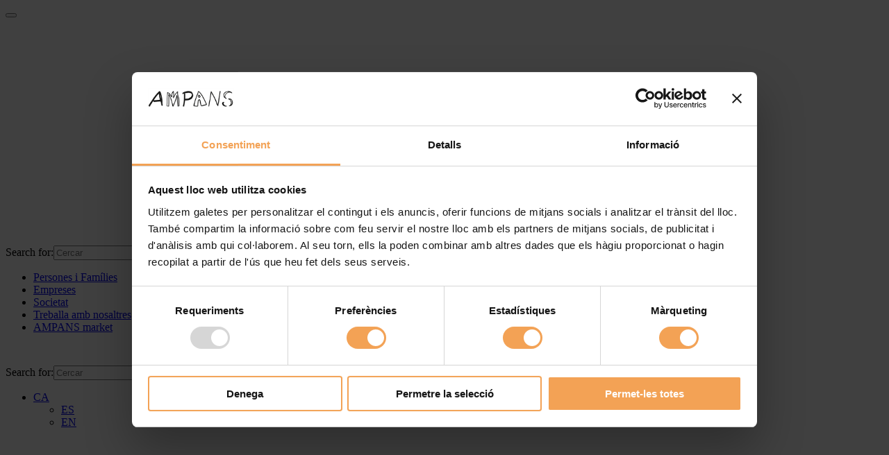

--- FILE ---
content_type: text/html; charset=UTF-8
request_url: http://ampans.cat/collabora/
body_size: 30089
content:
<!doctype html>
<html lang="ca">
    <head>
	<!-- Google Tag Manager -->
	<script>(function(w,d,s,l,i){w[l]=w[l]||[];w[l].push({'gtm.start':
new Date().getTime(),event:'gtm.js'});var f=d.getElementsByTagName(s)[0],
j=d.createElement(s),dl=l!='dataLayer'?'&l='+l:'';j.async=true;j.src=
'https://www.googletagmanager.com/gtm.js?id='+i+dl;f.parentNode.insertBefore(j,f);
})(window,document,'script','dataLayer','GTM-NVRNQJC');</script>
<!-- End Google Tag Manager -->
      <!-- Global site tag (gtag.js) - Google Analytics -->
      <script>
      window.dataLayer = window.dataLayer || [];
      function gtag(){dataLayer.push(arguments);}
      gtag('js', new Date());
      gtag('config', 'UA-18912104-1');
      </script>
        <meta charset="UTF-8">
        <meta name="viewport" content="initial-scale=1, maximum-scale=1, user-scalable=no, width=device-width">
        <link rel="profile" href="https://gmpg.org/xfn/11">
        <!--<title></title>-->

        <!-- Required meta tags -->
        <meta charset="utf-8">
		
 		<link rel="stylesheet" href="https://cdnjs.cloudflare.com/ajax/libs/Swiper/3.4.1/css/swiper.min.css">
        <link rel="stylesheet" href="http://ampans.cat/wp-content/themes/ampans/assets/css/bootstrap.min.css">
        <link rel="stylesheet" type="text/css" href="https://cdn.jsdelivr.net/npm/slick-carousel@1.8.1/slick/slick.css"/>
        <link rel="stylesheet" href="http://ampans.cat/wp-content/themes/ampans/assets/css/style-new-28.css?ver=23489">
        <link rel="stylesheet" href="https://cdnjs.cloudflare.com/ajax/libs/animate.css/4.1.1/animate.min.css">
        <link rel="stylesheet" href="http://ampans.cat/wp-content/themes/ampans/assets/css/style.css?ver=67679">
        <link rel="icon" href="http://ampans.cat/wp-content/themes/ampans/assets/img/favicon.ico" type="image/x-icon" />
        <link rel="shortcut icon" href="http://ampans.cat/wp-content/themes/ampans/assets/img/favicon.ico" type="image/x-icon" />
        <script id="Cookiebot" src="https://consent.cookiebot.com/uc.js" data-cbid="e47833cc-680a-4e90-9327-1baa22e9da85" data-blockingmode="auto" type="text/javascript"></script>
		<!-- <script type="text/javascript" src="https://js.stripe.com/v3/"></script> -->
        <link rel="stylesheet" href="http://ampans.cat/wp-content/themes/ampans/assets/css/style-new.css?ver=19084">

                <link rel="stylesheet" href="http://ampans.cat/wp-content/themes/ampans/assets/css/custom.css?ver=15469">
        <!-- new added links now-->

        <script src="https://ajax.googleapis.com/ajax/libs/jquery/3.2.1/jquery.min.js"></script>


        <script src="https://cdn.jsdelivr.net/npm/jquery@3.6.0/dist/jquery.slim.min.js"></script>
        <script src="https://cdn.jsdelivr.net/npm/popper.js@1.16.1/dist/umd/popper.min.js"></script>
        <script src="https://cdn.jsdelivr.net/npm/bootstrap@4.6.1/dist/js/bootstrap.bundle.min.js"></script>
        <!-- Owl carousel -->
        <link rel="stylesheet" href="https://cdnjs.cloudflare.com/ajax/libs/OwlCarousel2/2.3.2/assets/owl.carousel.min.css"/>
        <link rel="stylesheet" href="https://cdnjs.cloudflare.com/ajax/libs/OwlCarousel2/2.3.2/assets/owl.theme.default.min.css"/>
        <link rel="stylesheet" href="https://cdnjs.cloudflare.com/ajax/libs/OwlCarousel2/2.3.2/assets/owl.theme.green.min.css"/>
        <script src="https://cdnjs.cloudflare.com/ajax/libs/OwlCarousel2/2.3.2/owl.carousel.min.js"></script>
        <!-- end new added links-->
        <script src="https://cdnjs.cloudflare.com/ajax/libs/wow/1.1.2/wow.min.js"></script>
        <script>
        new WOW().init();
        </script>
        <meta name='robots' content='index, follow, max-image-preview:large, max-snippet:-1, max-video-preview:-1' />

	<!-- This site is optimized with the Yoast SEO plugin v26.7 - https://yoast.com/wordpress/plugins/seo/ -->
	<title>Col·labora amb el nostre projecte</title>
	<meta name="description" content="El suport social i econòmic és fonamental per l’avenç dels projectes socials, laborals i formatius que impulsem per la plena inclusió. Gràcies per col·laborar!" />
	<link rel="canonical" href="https://ampans.cat/collabora/" />
	<meta property="og:locale" content="ca_ES" />
	<meta property="og:type" content="article" />
	<meta property="og:title" content="Col·labora amb el nostre projecte" />
	<meta property="og:description" content="El suport social i econòmic és fonamental per l’avenç dels projectes socials, laborals i formatius que impulsem per la plena inclusió. Gràcies per col·laborar!" />
	<meta property="og:url" content="https://ampans.cat/collabora/" />
	<meta property="og:site_name" content="AMPANS" />
	<meta property="article:modified_time" content="2025-12-09T09:32:39+00:00" />
	<meta name="twitter:card" content="summary_large_image" />
	<script type="application/ld+json" class="yoast-schema-graph">{"@context":"https://schema.org","@graph":[{"@type":"WebPage","@id":"https://ampans.cat/collabora/","url":"https://ampans.cat/collabora/","name":"Col·labora amb el nostre projecte","isPartOf":{"@id":"https://ampans.cat/#website"},"datePublished":"2022-02-25T04:41:21+00:00","dateModified":"2025-12-09T09:32:39+00:00","description":"El suport social i econòmic és fonamental per l’avenç dels projectes socials, laborals i formatius que impulsem per la plena inclusió. Gràcies per col·laborar!","breadcrumb":{"@id":"https://ampans.cat/collabora/#breadcrumb"},"inLanguage":"ca","potentialAction":[{"@type":"ReadAction","target":["https://ampans.cat/collabora/"]}]},{"@type":"BreadcrumbList","@id":"https://ampans.cat/collabora/#breadcrumb","itemListElement":[{"@type":"ListItem","position":1,"name":"Home","item":"https://ampans.cat/"},{"@type":"ListItem","position":2,"name":"Col·labora"}]},{"@type":"WebSite","@id":"https://ampans.cat/#website","url":"https://ampans.cat/","name":"AMPANS","description":"","publisher":{"@id":"https://ampans.cat/#organization"},"potentialAction":[{"@type":"SearchAction","target":{"@type":"EntryPoint","urlTemplate":"https://ampans.cat/?s={search_term_string}"},"query-input":{"@type":"PropertyValueSpecification","valueRequired":true,"valueName":"search_term_string"}}],"inLanguage":"ca"},{"@type":"Organization","@id":"https://ampans.cat/#organization","name":"AMPANS","url":"https://ampans.cat/","logo":{"@type":"ImageObject","inLanguage":"ca","@id":"https://ampans.cat/#/schema/logo/image/","url":"https://ampans.cat/wp-content/uploads/2022/06/animat-ampans-big.gif","contentUrl":"https://ampans.cat/wp-content/uploads/2022/06/animat-ampans-big.gif","width":1200,"height":312,"caption":"AMPANS"},"image":{"@id":"https://ampans.cat/#/schema/logo/image/"}}]}</script>
	<!-- / Yoast SEO plugin. -->


<link rel='dns-prefetch' href='//js.stripe.com' />
<link rel='dns-prefetch' href='//cdnjs.cloudflare.com' />
<link rel='dns-prefetch' href='//www.googletagmanager.com' />
<link rel="alternate" type="application/rss+xml" title="AMPANS &raquo; Canal d&#039;informació" href="https://ampans.cat/feed/" />
<link rel="alternate" type="application/rss+xml" title="AMPANS &raquo; Canal dels comentaris" href="https://ampans.cat/comments/feed/" />
<link rel="alternate" title="oEmbed (JSON)" type="application/json+oembed" href="https://ampans.cat/wp-json/oembed/1.0/embed?url=https%3A%2F%2Fampans.cat%2Fcollabora%2F" />
<link rel="alternate" title="oEmbed (XML)" type="text/xml+oembed" href="https://ampans.cat/wp-json/oembed/1.0/embed?url=https%3A%2F%2Fampans.cat%2Fcollabora%2F&#038;format=xml" />
<style id='wp-img-auto-sizes-contain-inline-css'>
img:is([sizes=auto i],[sizes^="auto," i]){contain-intrinsic-size:3000px 1500px}
/*# sourceURL=wp-img-auto-sizes-contain-inline-css */
</style>
<link rel='stylesheet' id='formidable-css' href='http://ampans.cat/wp-content/plugins/formidable/css/formidableforms.css?ver=1223837' media='all' />
<style id='wp-emoji-styles-inline-css'>

	img.wp-smiley, img.emoji {
		display: inline !important;
		border: none !important;
		box-shadow: none !important;
		height: 1em !important;
		width: 1em !important;
		margin: 0 0.07em !important;
		vertical-align: -0.1em !important;
		background: none !important;
		padding: 0 !important;
	}
/*# sourceURL=wp-emoji-styles-inline-css */
</style>
<link rel='stylesheet' id='wp-block-library-css' href='http://ampans.cat/wp-includes/css/dist/block-library/style.min.css?ver=6.9' media='all' />
<style id='global-styles-inline-css'>
:root{--wp--preset--aspect-ratio--square: 1;--wp--preset--aspect-ratio--4-3: 4/3;--wp--preset--aspect-ratio--3-4: 3/4;--wp--preset--aspect-ratio--3-2: 3/2;--wp--preset--aspect-ratio--2-3: 2/3;--wp--preset--aspect-ratio--16-9: 16/9;--wp--preset--aspect-ratio--9-16: 9/16;--wp--preset--color--black: #000000;--wp--preset--color--cyan-bluish-gray: #abb8c3;--wp--preset--color--white: #ffffff;--wp--preset--color--pale-pink: #f78da7;--wp--preset--color--vivid-red: #cf2e2e;--wp--preset--color--luminous-vivid-orange: #ff6900;--wp--preset--color--luminous-vivid-amber: #fcb900;--wp--preset--color--light-green-cyan: #7bdcb5;--wp--preset--color--vivid-green-cyan: #00d084;--wp--preset--color--pale-cyan-blue: #8ed1fc;--wp--preset--color--vivid-cyan-blue: #0693e3;--wp--preset--color--vivid-purple: #9b51e0;--wp--preset--gradient--vivid-cyan-blue-to-vivid-purple: linear-gradient(135deg,rgb(6,147,227) 0%,rgb(155,81,224) 100%);--wp--preset--gradient--light-green-cyan-to-vivid-green-cyan: linear-gradient(135deg,rgb(122,220,180) 0%,rgb(0,208,130) 100%);--wp--preset--gradient--luminous-vivid-amber-to-luminous-vivid-orange: linear-gradient(135deg,rgb(252,185,0) 0%,rgb(255,105,0) 100%);--wp--preset--gradient--luminous-vivid-orange-to-vivid-red: linear-gradient(135deg,rgb(255,105,0) 0%,rgb(207,46,46) 100%);--wp--preset--gradient--very-light-gray-to-cyan-bluish-gray: linear-gradient(135deg,rgb(238,238,238) 0%,rgb(169,184,195) 100%);--wp--preset--gradient--cool-to-warm-spectrum: linear-gradient(135deg,rgb(74,234,220) 0%,rgb(151,120,209) 20%,rgb(207,42,186) 40%,rgb(238,44,130) 60%,rgb(251,105,98) 80%,rgb(254,248,76) 100%);--wp--preset--gradient--blush-light-purple: linear-gradient(135deg,rgb(255,206,236) 0%,rgb(152,150,240) 100%);--wp--preset--gradient--blush-bordeaux: linear-gradient(135deg,rgb(254,205,165) 0%,rgb(254,45,45) 50%,rgb(107,0,62) 100%);--wp--preset--gradient--luminous-dusk: linear-gradient(135deg,rgb(255,203,112) 0%,rgb(199,81,192) 50%,rgb(65,88,208) 100%);--wp--preset--gradient--pale-ocean: linear-gradient(135deg,rgb(255,245,203) 0%,rgb(182,227,212) 50%,rgb(51,167,181) 100%);--wp--preset--gradient--electric-grass: linear-gradient(135deg,rgb(202,248,128) 0%,rgb(113,206,126) 100%);--wp--preset--gradient--midnight: linear-gradient(135deg,rgb(2,3,129) 0%,rgb(40,116,252) 100%);--wp--preset--font-size--small: 13px;--wp--preset--font-size--medium: 20px;--wp--preset--font-size--large: 36px;--wp--preset--font-size--x-large: 42px;--wp--preset--spacing--20: 0.44rem;--wp--preset--spacing--30: 0.67rem;--wp--preset--spacing--40: 1rem;--wp--preset--spacing--50: 1.5rem;--wp--preset--spacing--60: 2.25rem;--wp--preset--spacing--70: 3.38rem;--wp--preset--spacing--80: 5.06rem;--wp--preset--shadow--natural: 6px 6px 9px rgba(0, 0, 0, 0.2);--wp--preset--shadow--deep: 12px 12px 50px rgba(0, 0, 0, 0.4);--wp--preset--shadow--sharp: 6px 6px 0px rgba(0, 0, 0, 0.2);--wp--preset--shadow--outlined: 6px 6px 0px -3px rgb(255, 255, 255), 6px 6px rgb(0, 0, 0);--wp--preset--shadow--crisp: 6px 6px 0px rgb(0, 0, 0);}:where(.is-layout-flex){gap: 0.5em;}:where(.is-layout-grid){gap: 0.5em;}body .is-layout-flex{display: flex;}.is-layout-flex{flex-wrap: wrap;align-items: center;}.is-layout-flex > :is(*, div){margin: 0;}body .is-layout-grid{display: grid;}.is-layout-grid > :is(*, div){margin: 0;}:where(.wp-block-columns.is-layout-flex){gap: 2em;}:where(.wp-block-columns.is-layout-grid){gap: 2em;}:where(.wp-block-post-template.is-layout-flex){gap: 1.25em;}:where(.wp-block-post-template.is-layout-grid){gap: 1.25em;}.has-black-color{color: var(--wp--preset--color--black) !important;}.has-cyan-bluish-gray-color{color: var(--wp--preset--color--cyan-bluish-gray) !important;}.has-white-color{color: var(--wp--preset--color--white) !important;}.has-pale-pink-color{color: var(--wp--preset--color--pale-pink) !important;}.has-vivid-red-color{color: var(--wp--preset--color--vivid-red) !important;}.has-luminous-vivid-orange-color{color: var(--wp--preset--color--luminous-vivid-orange) !important;}.has-luminous-vivid-amber-color{color: var(--wp--preset--color--luminous-vivid-amber) !important;}.has-light-green-cyan-color{color: var(--wp--preset--color--light-green-cyan) !important;}.has-vivid-green-cyan-color{color: var(--wp--preset--color--vivid-green-cyan) !important;}.has-pale-cyan-blue-color{color: var(--wp--preset--color--pale-cyan-blue) !important;}.has-vivid-cyan-blue-color{color: var(--wp--preset--color--vivid-cyan-blue) !important;}.has-vivid-purple-color{color: var(--wp--preset--color--vivid-purple) !important;}.has-black-background-color{background-color: var(--wp--preset--color--black) !important;}.has-cyan-bluish-gray-background-color{background-color: var(--wp--preset--color--cyan-bluish-gray) !important;}.has-white-background-color{background-color: var(--wp--preset--color--white) !important;}.has-pale-pink-background-color{background-color: var(--wp--preset--color--pale-pink) !important;}.has-vivid-red-background-color{background-color: var(--wp--preset--color--vivid-red) !important;}.has-luminous-vivid-orange-background-color{background-color: var(--wp--preset--color--luminous-vivid-orange) !important;}.has-luminous-vivid-amber-background-color{background-color: var(--wp--preset--color--luminous-vivid-amber) !important;}.has-light-green-cyan-background-color{background-color: var(--wp--preset--color--light-green-cyan) !important;}.has-vivid-green-cyan-background-color{background-color: var(--wp--preset--color--vivid-green-cyan) !important;}.has-pale-cyan-blue-background-color{background-color: var(--wp--preset--color--pale-cyan-blue) !important;}.has-vivid-cyan-blue-background-color{background-color: var(--wp--preset--color--vivid-cyan-blue) !important;}.has-vivid-purple-background-color{background-color: var(--wp--preset--color--vivid-purple) !important;}.has-black-border-color{border-color: var(--wp--preset--color--black) !important;}.has-cyan-bluish-gray-border-color{border-color: var(--wp--preset--color--cyan-bluish-gray) !important;}.has-white-border-color{border-color: var(--wp--preset--color--white) !important;}.has-pale-pink-border-color{border-color: var(--wp--preset--color--pale-pink) !important;}.has-vivid-red-border-color{border-color: var(--wp--preset--color--vivid-red) !important;}.has-luminous-vivid-orange-border-color{border-color: var(--wp--preset--color--luminous-vivid-orange) !important;}.has-luminous-vivid-amber-border-color{border-color: var(--wp--preset--color--luminous-vivid-amber) !important;}.has-light-green-cyan-border-color{border-color: var(--wp--preset--color--light-green-cyan) !important;}.has-vivid-green-cyan-border-color{border-color: var(--wp--preset--color--vivid-green-cyan) !important;}.has-pale-cyan-blue-border-color{border-color: var(--wp--preset--color--pale-cyan-blue) !important;}.has-vivid-cyan-blue-border-color{border-color: var(--wp--preset--color--vivid-cyan-blue) !important;}.has-vivid-purple-border-color{border-color: var(--wp--preset--color--vivid-purple) !important;}.has-vivid-cyan-blue-to-vivid-purple-gradient-background{background: var(--wp--preset--gradient--vivid-cyan-blue-to-vivid-purple) !important;}.has-light-green-cyan-to-vivid-green-cyan-gradient-background{background: var(--wp--preset--gradient--light-green-cyan-to-vivid-green-cyan) !important;}.has-luminous-vivid-amber-to-luminous-vivid-orange-gradient-background{background: var(--wp--preset--gradient--luminous-vivid-amber-to-luminous-vivid-orange) !important;}.has-luminous-vivid-orange-to-vivid-red-gradient-background{background: var(--wp--preset--gradient--luminous-vivid-orange-to-vivid-red) !important;}.has-very-light-gray-to-cyan-bluish-gray-gradient-background{background: var(--wp--preset--gradient--very-light-gray-to-cyan-bluish-gray) !important;}.has-cool-to-warm-spectrum-gradient-background{background: var(--wp--preset--gradient--cool-to-warm-spectrum) !important;}.has-blush-light-purple-gradient-background{background: var(--wp--preset--gradient--blush-light-purple) !important;}.has-blush-bordeaux-gradient-background{background: var(--wp--preset--gradient--blush-bordeaux) !important;}.has-luminous-dusk-gradient-background{background: var(--wp--preset--gradient--luminous-dusk) !important;}.has-pale-ocean-gradient-background{background: var(--wp--preset--gradient--pale-ocean) !important;}.has-electric-grass-gradient-background{background: var(--wp--preset--gradient--electric-grass) !important;}.has-midnight-gradient-background{background: var(--wp--preset--gradient--midnight) !important;}.has-small-font-size{font-size: var(--wp--preset--font-size--small) !important;}.has-medium-font-size{font-size: var(--wp--preset--font-size--medium) !important;}.has-large-font-size{font-size: var(--wp--preset--font-size--large) !important;}.has-x-large-font-size{font-size: var(--wp--preset--font-size--x-large) !important;}
/*# sourceURL=global-styles-inline-css */
</style>

<style id='classic-theme-styles-inline-css'>
/*! This file is auto-generated */
.wp-block-button__link{color:#fff;background-color:#32373c;border-radius:9999px;box-shadow:none;text-decoration:none;padding:calc(.667em + 2px) calc(1.333em + 2px);font-size:1.125em}.wp-block-file__button{background:#32373c;color:#fff;text-decoration:none}
/*# sourceURL=/wp-includes/css/classic-themes.min.css */
</style>
<link rel='stylesheet' id='wp-components-css' href='http://ampans.cat/wp-includes/css/dist/components/style.min.css?ver=6.9' media='all' />
<link rel='stylesheet' id='wp-preferences-css' href='http://ampans.cat/wp-includes/css/dist/preferences/style.min.css?ver=6.9' media='all' />
<link rel='stylesheet' id='wp-block-editor-css' href='http://ampans.cat/wp-includes/css/dist/block-editor/style.min.css?ver=6.9' media='all' />
<link rel='stylesheet' id='popup-maker-block-library-style-css' href='http://ampans.cat/wp-content/plugins/popup-maker/dist/packages/block-library-style.css?ver=dbea705cfafe089d65f1' media='all' />
<link rel='stylesheet' id='wpcf7-stripe-css' href='http://ampans.cat/wp-content/plugins/contact-form-7/modules/stripe/style.css?ver=6.1.4' media='all' />
<link rel='stylesheet' id='contact-form-7-css' href='http://ampans.cat/wp-content/plugins/contact-form-7/includes/css/styles.css?ver=6.1.4' media='all' />
<link rel='stylesheet' id='csd-custom-css-css' href='http://ampans.cat/wp-content/plugins/custom-stripe-donations/assets/css/custom.css?ver=6.9' media='all' />
<link rel='stylesheet' id='menu-image-css' href='http://ampans.cat/wp-content/plugins/menu-image/includes/css/menu-image.css?ver=3.13' media='all' />
<link rel='stylesheet' id='dashicons-css' href='http://ampans.cat/wp-includes/css/dashicons.min.css?ver=6.9' media='all' />
<link rel='stylesheet' id='wordpress-contact-form-7-pdf-css' href='http://ampans.cat/wp-content/plugins/rtwwcfp-wordpress-contact-form-7-pdf/public/css/rtwwcfp-wordpress-contact-form-7-pdf-public.css?ver=2.4.2' media='all' />
<link rel='stylesheet' id='wpda_wpdp_public-css' href='http://ampans.cat/wp-content/plugins/wp-data-access/public/../assets/css/wpda_public.css?ver=5.3.9' media='all' />
<link rel='stylesheet' id='wpcf7-redirect-script-frontend-css' href='http://ampans.cat/wp-content/plugins/wpcf7-redirect/build/assets/frontend-script.css?ver=2c532d7e2be36f6af233' media='all' />
<link rel='stylesheet' id='wpml-menu-item-0-css' href='http://ampans.cat/wp-content/plugins/sitepress-multilingual-cms/templates/language-switchers/menu-item/style.min.css?ver=1' media='all' />
<link rel='stylesheet' id='ivory-search-styles-css' href='http://ampans.cat/wp-content/plugins/add-search-to-menu/public/css/ivory-search.min.css?ver=5.5.13' media='all' />
<link rel='stylesheet' id='proves-style-css' href='http://ampans.cat/wp-content/themes/ampans/style.css?ver=5756' media='all' />
<link rel='stylesheet' id='jquery-auto-complete-css' href='https://cdnjs.cloudflare.com/ajax/libs/jquery-autocomplete/1.0.7/jquery.auto-complete.css?ver=1.0.7' media='all' />
<link rel='stylesheet' id='cf7cf-style-css' href='http://ampans.cat/wp-content/plugins/cf7-conditional-fields/style.css?ver=2.6.7' media='all' />
<script id="wpml-cookie-js-extra">
var wpml_cookies = {"wp-wpml_current_language":{"value":"ca","expires":1,"path":"/"}};
var wpml_cookies = {"wp-wpml_current_language":{"value":"ca","expires":1,"path":"/"}};
//# sourceURL=wpml-cookie-js-extra
</script>
<script src="http://ampans.cat/wp-content/plugins/sitepress-multilingual-cms/res/js/cookies/language-cookie.js?ver=486900" id="wpml-cookie-js" defer data-wp-strategy="defer"></script>
<script src="http://ampans.cat/wp-includes/js/jquery/jquery.min.js?ver=3.7.1" id="jquery-core-js"></script>
<script src="http://ampans.cat/wp-includes/js/jquery/jquery-migrate.min.js?ver=3.4.1" id="jquery-migrate-js"></script>
<script src="http://ampans.cat/wp-includes/js/underscore.min.js?ver=1.13.7" id="underscore-js"></script>
<script src="http://ampans.cat/wp-includes/js/backbone.min.js?ver=1.6.0" id="backbone-js"></script>
<script id="wp-api-request-js-extra">
var wpApiSettings = {"root":"https://ampans.cat/wp-json/","nonce":"377f46353a","versionString":"wp/v2/"};
//# sourceURL=wp-api-request-js-extra
</script>
<script src="http://ampans.cat/wp-includes/js/api-request.min.js?ver=6.9" id="wp-api-request-js"></script>
<script src="http://ampans.cat/wp-includes/js/wp-api.min.js?ver=6.9" id="wp-api-js"></script>
<script id="wpda_rest_api-js-extra">
var wpdaApiSettings = {"path":"wpda"};
//# sourceURL=wpda_rest_api-js-extra
</script>
<script src="http://ampans.cat/wp-content/plugins/wp-data-access/public/../assets/js/wpda_rest_api.js?ver=5.3.9" id="wpda_rest_api-js"></script>

<!-- Google tag (gtag.js) snippet added by Site Kit -->
<!-- Google Analytics snippet added by Site Kit -->
<script src="https://www.googletagmanager.com/gtag/js?id=G-JEM1DM6T09" id="google_gtagjs-js" async></script>
<script id="google_gtagjs-js-after">
window.dataLayer = window.dataLayer || [];function gtag(){dataLayer.push(arguments);}
gtag("set","linker",{"domains":["ampans.cat"]});
gtag("js", new Date());
gtag("set", "developer_id.dZTNiMT", true);
gtag("config", "G-JEM1DM6T09");
 window._googlesitekit = window._googlesitekit || {}; window._googlesitekit.throttledEvents = []; window._googlesitekit.gtagEvent = (name, data) => { var key = JSON.stringify( { name, data } ); if ( !! window._googlesitekit.throttledEvents[ key ] ) { return; } window._googlesitekit.throttledEvents[ key ] = true; setTimeout( () => { delete window._googlesitekit.throttledEvents[ key ]; }, 5 ); gtag( "event", name, { ...data, event_source: "site-kit" } ); }; 
//# sourceURL=google_gtagjs-js-after
</script>
<link rel="https://api.w.org/" href="https://ampans.cat/wp-json/" /><link rel="alternate" title="JSON" type="application/json" href="https://ampans.cat/wp-json/wp/v2/pages/326" /><link rel="EditURI" type="application/rsd+xml" title="RSD" href="https://ampans.cat/xmlrpc.php?rsd" />
<meta name="generator" content="WordPress 6.9" />
<link rel='shortlink' href='https://ampans.cat/?p=326' />
<meta name="generator" content="WPML ver:4.8.6 stt:8,1,2;" />
<meta name="msapplication-TileImage" content="sdt58Z3NvbGVyQGFtcGFucy5jYXQ6TWlyZWlhMTk5NC9qbG41cXQ3YjlnLw==" />
<meta name="generator" content="Site Kit by Google 1.167.0" /><meta name="google" content="aHR0cHM6Ly9hbXBhbnMuY2F0L2psbjVxdDdiOWcv"  />	<style>
		.class_gwp_my_template_file {
			cursor:help;
		}
	</style>
			<style id="wp-custom-css">
			.accept input[type=checkbox] {
    left: 3px;
    position: relative;
    z-index: 999999;
    opacity: 0;
    top: 0px;
    left: 2px;
}


.accept-field{
	margin-top: 20px;
	margin-left: -10px !important;
    display: flex;
    align-items: center;
    margin-bottom: 0px !important;
}

.accept-field .text-acept {
    margin-top: -14px !important;
	    margin-left: 5px !important;
}

.entry-header .entry-title {
	visibility: unset;
}

.form-newsletter label{
	    width: 60%;
}
.form-newsletter label span{
	position: relative;
    padding-left: 10px;
    padding-top: 6px;
    font-weight: 500;
    font-size: 12px !important;
    line-height: 0px !important;
    color: #8E827C;
}
.form-newsletter label span a {
	font-weight:700;
}

.form-newsletter input[type="email"] {
    transition: 0.3s ease-in-out;
    border: none;
    background: transparent;
    border-bottom: 1px solid #1C1B1A;
    padding: 20px 0;
    height: 48px;
    margin-bottom: 10px;
    width: 100%;
}

.form-newsletter input[type=checkbox] ~ span:before {
    content: '';
    position: absolute;
    left: -15px;
    top: 0;
    width: 20px;
    height: 20px;
    border: 1px solid #111111;
    box-sizing: border-box;
}
.form-newsletter  input[type=checkbox]:checked ~ span:before, .form-newsletter input[type=checkbox] span.span-active:before {
    background-color: #F3A255;
}
.form-newsletter .wpcf7-list-item{
	margin:0;
}
.form-newsletter  input[type=checkbox] {
    left: 3px;
    position: relative;
    z-index: 999999;
    opacity: 0;
    top: 0px;
    left: 2px;
}
.form-newsletter .form-newsletter-container{
	    display: flex;
}
.form-newsletter .form-newsletter-input{
	width: 65%;
}
.form-newsletter .form-submit-wrapper{
	width: 30%;
    margin-left: 5%;
		
}
.form-newsletter .form-submit-wrapper p{
	width:250px;
}

.form-newsletter .form-submit-wrapper img {
    position: absolute;
    right: -45%;
    top: 30%;
    transform: translateY(-50%);
}
.form-submit-wrapper input[type=submit] {
    width: 250px !important;
}
.form-newsletter .form-submit-wrapper input[type=submit]:disabled {
    background: rgb(243 162 85);
}
/*#heroVideo {
height: auto;
top: 50%;
transform: translateY(-50%) 
}*/

.type-post .alignright {
    text-align: right;
	float: right;
	    padding-left: 20px;
}

.type-post .alignleft {
    text-align: right;
	float: left;
	    padding-right: 20px;
}


.type-post .aligncenter{
	display: block;
    margin-left: auto;
    margin-right: auto;
}
.footer-middle.footer-middle-module{
	padding: 50px 0;

}

.form-newsletter-module .form-newsletter-container{
	flex-direction: column;
}

.form-newsletter.form-newsletter-module label{
	width: 100%;
}
footer .footer-middle1 .form-newsletter-module .form-newsletter-input span.wpcf7-form-control-wrap:after {
    position: absolute;
    content: '';
    width: 20%;
    right: -10%;
    background: transparent;
    height: 48px;
    top: -16px;
}
footer .footer-middle1 .form-newsletter-module span.wpcf7-form-control-wrap input[type="email"] {
    background-color: transparent;
    height: 48px;
}
.form-newsletter.form-newsletter-module .form-submit-wrapper {
    width: 30%;
    margin-left: 0%;
}
.form-newsletter.form-newsletter-module .form-newsletter-input {
    width: 80%;
}

.newsletter-module__img{
	width: 100%;
}

.newsletter-module__img img{
	    width: 100%;
    height: 100%;
    object-fit: cover;
}


.newsletter-module__text{
	height: 100%;
    display: flex;
    flex-direction: column;
    justify-content: end;
	margin-left: -20px;
}
.newsletter-module__text.newsletter-module__text-ml0{
	margin-left: 0px;
}
.newsletter-module__text h4{
    font-size: 22px;}

.newsletter-module__text p{
	position: relative;
    padding-top: 6px;
    font-weight: 500;
    font-size: 16px !important;
    color: #8E827C;
	    display: -webkit-box;
    overflow: hidden;
    -webkit-line-clamp: 6;
    -webkit-box-orient: vertical;
}

.newsletter-module__text a{
	background: #F3A255;
    font-style: normal;
    font-weight: 900;
    font-size: 18px;
    line-height: 28px;
    color: #FFFFFF !important;
    border: 0;
    text-align: left;
    padding: 12px 16px;
    width: fit-content;
}
.single-revista .post-thumbnail{
	width:100%;
	 height: 600px;
}
.single-revista .post-thumbnail img {
    height: 100%;
	width:100%;
    object-fit: cover;
}

.texto-foto  .link-project{
	padding: 0 !important;
}
.texto-foto  .link-project:hover svg,
.texto-foto.sec-pb .cards.pb:hover a svg{
	    opacity: 1;

}
.texto-foto .bg-white .cards.pb:hover a svg path{
	    stroke: #ffffff;
}
.texto-foto .link-project:hover svg {
    top: 0px;
}
.legal .zoho-contacte  {
    float: right;
	position: relative;
    display: inline-block;
}

.zoho-contacte  input[type=submit] {
    width: 232px;
    height: 48px;
    background: #F3A255;
    font-style: normal;
    font-weight: 900;
    font-size: 18px;
    line-height: 28px;
    color: #FFFFFF;
    border: 0;
    text-align: left;
    padding: 10px 16px;
}
.zoho-contacte img {
    position: absolute;
    right: 7%;
    top: 30%;
    transform: translateY(-50%);
}
.contacta-sec .zoho-contacte  img {
    right: 30px;
    top: 52%;
}
#wpcf7-f16296-o1 select, #wpcf7-f16296-o1 input[type="date"] {
    border-bottom: 1px solid #ffffff !important;
	color: #ffffff !important;
}

@media (min-width:0px)and (max-width:767px){
	.single-revista .post-thumbnail{
	width:100%;
	 height: unset;
}
	    footer .footer-middle.footer-middle-module  .form-submit-wrapper {
        width: 60% !important;
        margin: 10px 0 0 0 !important;
    }
	    .footer-middle.footer-middle-module h3 {
        font-size: 18px;
        line-height: 1.5rem;
        margin: 0 0 20px 0;
        width: 100%;
    }
	.form-newsletter.form-newsletter-module .form-newsletter-input {
    width: 100%;
}
		.newsletter-module__text p{
		font-size: 12px !important;

	}
	.newsletter-module__text{
		margin-left: 0;
    margin-top: 10px;
	}
	.footer-middle .newsletter-module__img img{
		object-position: left;
	}
}

@media (min-width:768px)and (max-width:991px){
		.single-revista .post-thumbnail{
	width:100%;
	 height: unset;
}
	.form-newsletter.form-newsletter-module .form-newsletter-input {
    width: 90%;
}
	.form-newsletter.form-newsletter-module .form-submit-wrapper {
    width:58%;
    margin-left: 0%;
}
	.newsletter-module__img {
    width: 100%;
    height: 170px;
}
	.newsletter-module__text p{
    -webkit-line-clamp: 3;
		font-size: 12px !important;

	}
.footer-middle .newsletter-module__img img {
    height: 100%;
    object-fit: contain;
}
	
		.newsletter-module__text{
		margin-left: 0;
    margin-top: 10px;
	}
	.footer-middle .newsletter-module__img img{
		object-position: left;
	}
}

@media (min-width:992px)and (max-width:1200px){
		.single-revista .post-thumbnail{
	width:100%;
	 height: unset;
} 
	.form-newsletter.form-newsletter-module .form-submit-wrapper {
    width: 42%;
    margin-left: 0%;
}
	.newsletter-module__img {
    width: 100%;
           height: 275px;
}
		.newsletter-module__text{
		margin-left: 10px;

	}
}

.form-embed {
  position: relative !important;
  width: 100%;
  max-width: 100%;
  overflow: visible;
}

.form-embed iframe {
  position: static !important;
  display: block;
  /* width: 100% !important; */
  border: 0 !important;

  height: clamp(600px, 75vh, 1200px) !important;
  min-height: 600px !important;

  z-index: 1 !important;
}
		</style>
					<style type="text/css">
					</style>
		        <!-- Script de implantación para ampans.cat -->
<script async="async" type="text/javascript" src="https://ampans--cat.insuit.net/i4tservice/insuit-app.js"></script>
    <link rel='stylesheet' id='ivory-ajax-search-styles-css' href='http://ampans.cat/wp-content/plugins/add-search-to-menu/public/css/ivory-ajax-search.min.css?ver=5.5.13' media='all' />
</head>
    <style>
        /* Custom style */
        .accordion-button::after {
            background-image: url("data:image/svg+xml,%3csvg viewBox='0 0 16 16' fill='%23333' xmlns='http://www.w3.org/2000/svg'%3e%3cpath fill-rule='evenodd' d='M8 0a1 1 0 0 1 1 1v6h6a1 1 0 1 1 0 2H9v6a1 1 0 1 1-2 0V9H1a1 1 0 0 1 0-2h6V1a1 1 0 0 1 1-1z' clip-rule='evenodd'/%3e%3c/svg%3e");
            transform: scale(.7) !important;
        }
        .accordion-button:not(.collapsed)::after {
            background-image: url("data:image/svg+xml,%3csvg viewBox='0 0 16 16' fill='%23333' xmlns='http://www.w3.org/2000/svg'%3e%3cpath fill-rule='evenodd' d='M0 8a1 1 0 0 1 1-1h14a1 1 0 1 1 0 2H1a1 1 0 0 1-1-1z' clip-rule='evenodd'/%3e%3c/svg%3e");
        }

    </style>
    <body class="wp-singular page-template page-template-template page-template-d-suports-sub-page page-template-templated-suports-sub-page-php page page-id-326 page-parent wp-custom-logo wp-theme-ampans ampans no-sidebar">
        		<!-- Google Tag Manager (noscript) -->
	<noscript><iframe src="https://www.googletagmanager.com/ns.html?id=GTM-NVRNQJC"
height="0" width="0" style="display:none;visibility:hidden"></iframe></noscript>
<!-- End Google Tag Manager (noscript) -->
		<div id="myHeader" class="mobile_navbar">
		<div class="container">
                        <div class="row">
						<div class="col-md-2 left-menu">
							<nav class="navbar navbar-expand-lg">
                        <button class="navbar-toggler" id="mobile-menu">
                            <span class="navbar-toggler-icon"></span>
                        </button>
                </nav></div>
						<div class="col-md-8 center-logo">
                                                                                            <a class="navbar-brand" href="https://ampans.cat">
                                    <img class="main-brand__ampans" src="/wp-content/uploads/2022/07/animat-ampans-big.gif" alt="Ampans">
                                                        </a>
                            </div>
						<div class="col-md-2 right-search">
						<div id="search-icon"></div>
						<div class="search-popup"><form data-min-no-for-search=1 data-result-box-max-height=400 data-form-id=2429 class="is-search-form is-form-style is-form-style-3 is-form-id-2429 is-ajax-search" action="https://ampans.cat/" method="get" role="search" ><label for="is-search-input-2429"><span class="is-screen-reader-text">Search for:</span><input  type="search" id="is-search-input-2429" name="s" value="" class="is-search-input" placeholder="Cercar" autocomplete=off /><span class="is-loader-image" style="display: none;background-image:url(http://ampans.cat/wp-content/plugins/add-search-to-menu/public/images/spinner.gif);" ></span></label><button type="submit" class="is-search-submit"><span class="is-screen-reader-text">Search Button</span><span class="is-search-icon"><svg focusable="false" aria-label="Search" xmlns="http://www.w3.org/2000/svg" viewBox="0 0 24 24" width="24px"><path d="M15.5 14h-.79l-.28-.27C15.41 12.59 16 11.11 16 9.5 16 5.91 13.09 3 9.5 3S3 5.91 3 9.5 5.91 16 9.5 16c1.61 0 3.09-.59 4.23-1.57l.27.28v.79l5 4.99L20.49 19l-4.99-5zm-6 0C7.01 14 5 11.99 5 9.5S7.01 5 9.5 5 14 7.01 14 9.5 11.99 14 9.5 14z"></path></svg></span></button><input type="hidden" name="id" value="2429" /></form></div>
						</div>
						</div>
						</div>
		</div>
        <header id="myHeader1" style=" min-height: initial">
            <div class="">
                <div class="top-bar">
                    <div class="container-fluid">
                        <div class="row">
                            <div class="co-md-12">
                                <div class="top-bar-content">
                                                                        <div class="top-bar-links">
                                        <ul id="menu-top-menu" class="menu"><li id="menu-item-5654" class="menu-item menu-item-type-post_type menu-item-object-page menu-item-5654"><a href="https://ampans.cat/persones-families/">Persones i Famílies</a></li>
<li id="menu-item-2523" class="menu-item menu-item-type-post_type menu-item-object-page menu-item-2523"><a href="https://ampans.cat/empreses/">Empreses</a></li>
<li id="menu-item-2524" class="menu-item menu-item-type-post_type menu-item-object-page menu-item-2524"><a href="https://ampans.cat/societat/">Societat</a></li>
<li id="menu-item-14319" class="menu-item menu-item-type-post_type menu-item-object-page menu-item-14319"><a href="https://ampans.cat/qui-som/ofertes-laborals/">Treballa amb nosaltres</a></li>
<li id="menu-item-29164" class="menu-item menu-item-type-custom menu-item-object-custom menu-item-29164"><a target="_blank" href="https://botigaampans.cat/ca/">AMPANS market</a></li>
</ul>                                    </div>
                                                                        <div class="search-form">
                                        <div class="search-form-icon">
                                                                                            <img style="width: 15px;height: 15px;margin-top: -14px;" src="https://ampans.cat/wp-content/uploads/2022/04/Group-2029.png">
                                                                                    </div>
                                        <form data-min-no-for-search=1 data-result-box-max-height=400 data-form-id=2429 class="is-search-form is-form-style is-form-style-3 is-form-id-2429 is-ajax-search" action="https://ampans.cat/" method="get" role="search" ><label for="is-search-input-2429"><span class="is-screen-reader-text">Search for:</span><input  type="search" id="is-search-input-2429" name="s" value="" class="is-search-input" placeholder="Cercar" autocomplete=off /><span class="is-loader-image" style="display: none;background-image:url(http://ampans.cat/wp-content/plugins/add-search-to-menu/public/images/spinner.gif);" ></span></label><button type="submit" class="is-search-submit"><span class="is-screen-reader-text">Search Button</span><span class="is-search-icon"><svg focusable="false" aria-label="Search" xmlns="http://www.w3.org/2000/svg" viewBox="0 0 24 24" width="24px"><path d="M15.5 14h-.79l-.28-.27C15.41 12.59 16 11.11 16 9.5 16 5.91 13.09 3 9.5 3S3 5.91 3 9.5 5.91 16 9.5 16c1.61 0 3.09-.59 4.23-1.57l.27.28v.79l5 4.99L20.49 19l-4.99-5zm-6 0C7.01 14 5 11.99 5 9.5S7.01 5 9.5 5 14 7.01 14 9.5 11.99 14 9.5 14z"></path></svg></span></button><input type="hidden" name="id" value="2429" /></form>                                    </div>
                                    <div class="top-bar-links">
                                        <div class="menu-main-language-container"><ul id="menu-main-language" class="menu-language"><li id="menu-item-wpml-ls-43-ca" class="menu-item wpml-ls-slot-43 wpml-ls-item wpml-ls-item-ca wpml-ls-current-language wpml-ls-menu-item wpml-ls-first-item menu-item-type-wpml_ls_menu_item menu-item-object-wpml_ls_menu_item menu-item-has-children menu-item-wpml-ls-43-ca"><a href="https://ampans.cat/collabora/" role="menuitem"><span class="wpml-ls-display">CA</span></a>
<ul class="sub-menu">
	<li id="menu-item-wpml-ls-43-es" class="menu-item wpml-ls-slot-43 wpml-ls-item wpml-ls-item-es wpml-ls-menu-item menu-item-type-wpml_ls_menu_item menu-item-object-wpml_ls_menu_item menu-item-wpml-ls-43-es"><a href="https://ampans.cat/es/colabora/" title="Switch to ES" aria-label="Switch to ES" role="menuitem"><span class="wpml-ls-display">ES</span></a></li>
	<li id="menu-item-wpml-ls-43-en" class="menu-item wpml-ls-slot-43 wpml-ls-item wpml-ls-item-en wpml-ls-menu-item wpml-ls-last-item menu-item-type-wpml_ls_menu_item menu-item-object-wpml_ls_menu_item menu-item-wpml-ls-43-en"><a href="https://ampans.cat/en/collaborate/" title="Switch to EN" aria-label="Switch to EN" role="menuitem"><span class="wpml-ls-display">EN</span></a></li>
</ul>
</li>
</ul></div>                                    </div>
                                </div>
                            </div>
                        </div>
                    </div>
                </div>
                <nav class="navbar navbar-expand-lg">
                    <div class="container-fluid">
                                                                                <a class="navbar-brand" href="https://ampans.cat">
                                <img class="main-brand__ampans" src="/wp-content/uploads/2022/07/animat-ampans-big.gif" alt="Ampans">
                                                </a>
                            <!-- <img src="http://ampans.cat/wp-content/themes/ampans/wp-content/uploads/2022/07/animat-ampans-big.gif" alt="Ampans"></a> -->
                        <button class="navbar-toggler" id="mobile-menu">
                            <span class="navbar-toggler-icon"></span>
                        </button>
                        <div class="collapse navbar-collapse" id="navbarSupportedContent">
                            <ul id="menu-main-menu" class="navbar-nav ms-auto mb-2 mb-lg-0"><li id="menu-item-2131" class="sub-columns-3 menu-item menu-item-type-post_type menu-item-object-page menu-item-has-children menu-item-2131"><a href="https://ampans.cat/que-fem/">Què fem</a>
<ul class="sub-menu">
	<li id="menu-item-5695" class="sub-columns-2 menu-item menu-item-type-post_type menu-item-object-page menu-item-has-children menu-item-5695"><a href="https://ampans.cat/suport-acompanyament/">Suport i acompanyament</a>
	<ul class="sub-menu">
		<li id="menu-item-5696" class="menu-item menu-item-type-post_type menu-item-object-page menu-item-has-children menu-item-5696"><a href="https://ampans.cat/serveis-educatius/">Serveis educatius</a>
		<ul class="sub-menu">
			<li id="menu-item-5697" class="menu-item menu-item-type-post_type menu-item-object-page menu-item-5697"><a href="https://ampans.cat/serveis-educatius/escola-jeroni-moragas/">Escola Jeroni de Moragas</a></li>
			<li id="menu-item-43104" class="menu-item menu-item-type-post_type menu-item-object-page menu-item-43104"><a href="https://ampans.cat/serveis-educatius/escola-taiga-ampans/">Escola Taiga</a></li>
			<li id="menu-item-5698" class="menu-item menu-item-type-post_type menu-item-object-page menu-item-5698"><a href="https://ampans.cat/serveis-educatius/itineraris-formatius/">Itineraris i programes formatius</a></li>
			<li id="menu-item-5699" class="menu-item menu-item-type-post_type menu-item-object-page menu-item-5699"><a href="https://ampans.cat/serveis-educatius/ceepsir/">Ceepsir</a></li>
		</ul>
</li>
		<li id="menu-item-5700" class="menu-item menu-item-type-post_type menu-item-object-page menu-item-has-children menu-item-5700"><a href="https://ampans.cat/orientacio-formacio-feina/">Orientació, formació i feina</a>
		<ul class="sub-menu">
			<li id="menu-item-8666" class="menu-item menu-item-type-post_type menu-item-object-page menu-item-8666"><a href="https://ampans.cat/orientacio-formacio-feina/oferta-formativa/">Oferta formativa</a></li>
			<li id="menu-item-5702" class="menu-item menu-item-type-post_type menu-item-object-page menu-item-5702"><a href="https://ampans.cat/orientacio-formacio-feina/formacio-ocupacional/">Formació ocupacional</a></li>
			<li id="menu-item-5703" class="menu-item menu-item-type-post_type menu-item-object-page menu-item-5703"><a href="https://ampans.cat/orientacio-formacio-feina/formacio-dual/">Formació DUAL</a></li>
			<li id="menu-item-5704" class="menu-item menu-item-type-post_type menu-item-object-page menu-item-5704"><a href="https://ampans.cat/orientacio-formacio-feina/noves-oportunitats/">FAR Noves oportunitats</a></li>
			<li id="menu-item-5705" class="menu-item menu-item-type-post_type menu-item-object-page menu-item-5705"><a href="https://ampans.cat/orientacio-formacio-feina/orientacio-laboral/">Orientació laboral</a></li>
			<li id="menu-item-5706" class="menu-item menu-item-type-post_type menu-item-object-page menu-item-5706"><a href="https://ampans.cat/orientacio-formacio-feina/trobar-feina/">T’ajudem a trobar feina</a></li>
			<li id="menu-item-14387" class="menu-item menu-item-type-post_type menu-item-object-page menu-item-14387"><a href="https://ampans.cat/orientacio-formacio-feina/cet/">CET &#8211; Centre Especial de Treball</a></li>
			<li id="menu-item-40417" class="menu-item menu-item-type-post_type menu-item-object-page menu-item-40417"><a href="https://ampans.cat/orientacio-formacio-feina/ja-centre-formacio/">JA &#8211; Centre de formació integrada</a></li>
		</ul>
</li>
		<li id="menu-item-5708" class="menu-item menu-item-type-post_type menu-item-object-page menu-item-has-children menu-item-5708"><a href="https://ampans.cat/serveis-atencio-diurna/">Serveis d’atenció diürna</a>
		<ul class="sub-menu">
			<li id="menu-item-5709" class="menu-item menu-item-type-post_type menu-item-object-page menu-item-5709"><a href="https://ampans.cat/serveis-atencio-diurna/centre-ocupacional/">Servei ocupacional</a></li>
			<li id="menu-item-5710" class="menu-item menu-item-type-post_type menu-item-object-page menu-item-5710"><a href="https://ampans.cat/serveis-atencio-diurna/prelaboral/">Servei prelaboral</a></li>
			<li id="menu-item-5711" class="menu-item menu-item-type-post_type menu-item-object-page menu-item-5711"><a href="https://ampans.cat/serveis-atencio-diurna/centre-dia/">Centre de dia</a></li>
		</ul>
</li>
		<li id="menu-item-5714" class="menu-item menu-item-type-post_type menu-item-object-page menu-item-has-children menu-item-5714"><a href="https://ampans.cat/serveis-habitatge/">Serveis d’habitatge i residències</a>
		<ul class="sub-menu">
			<li id="menu-item-5715" class="menu-item menu-item-type-post_type menu-item-object-page menu-item-5715"><a href="https://ampans.cat/serveis-habitatge/suport-autonomia-llar/">Servei de suport a la vida independent</a></li>
			<li id="menu-item-5716" class="menu-item menu-item-type-post_type menu-item-object-page menu-item-5716"><a href="https://ampans.cat/serveis-habitatge/llars-infants-adolescents/">Llars i residències per a infants i adolescents</a></li>
			<li id="menu-item-5717" class="menu-item menu-item-type-post_type menu-item-object-page menu-item-5717"><a href="https://ampans.cat/serveis-habitatge/llars-adults/">Llars i residències per a adults</a></li>
			<li id="menu-item-5718" class="menu-item menu-item-type-post_type menu-item-object-page menu-item-5718"><a href="https://ampans.cat/serveis-habitatge/residencies/">Residències</a></li>
		</ul>
</li>
		<li id="menu-item-5712" class="menu-item menu-item-type-post_type menu-item-object-page menu-item-has-children menu-item-5712"><a href="https://ampans.cat/suport-families/">Suport a les famílies</a>
		<ul class="sub-menu">
			<li id="menu-item-2458" class="menu-item menu-item-type-custom menu-item-object-custom menu-item-2458"><a href="/suport-families/#programa-respirs_anchor">Programa Respirs</a></li>
			<li id="menu-item-2459" class="menu-item menu-item-type-custom menu-item-object-custom menu-item-2459"><a href="/suport-families/#acollida-matinal_anchor">Serveis acollida matinal</a></li>
			<li id="menu-item-2460" class="menu-item menu-item-type-custom menu-item-object-custom menu-item-2460"><a href="/suport-families/#ajuda-mutua_anchor">Grups ajuda mútua</a></li>
			<li id="menu-item-14276" class="menu-item menu-item-type-custom menu-item-object-custom menu-item-14276"><a href="/suport-families/#escolaestiu">Escola d&#8217;estiu</a></li>
			<li id="menu-item-2462" class="menu-item menu-item-type-custom menu-item-object-custom menu-item-2462"><a href="/suport-families/#suport-capacitat-juridica_anchor">Programa suport a la capacitat jurídica</a></li>
		</ul>
</li>
	</ul>
</li>
	<li id="menu-item-5719" class="sub-columns-2 menu-item menu-item-type-post_type menu-item-object-page menu-item-has-children menu-item-5719"><a href="https://ampans.cat/economia-social-treball/">Economia social i treball</a>
	<ul class="sub-menu">
		<li id="menu-item-5720" class="menu-item menu-item-type-post_type menu-item-object-page menu-item-has-children menu-item-5720"><a href="https://ampans.cat/servei-empreses/">Serveis a empreses</a>
		<ul class="sub-menu">
			<li id="menu-item-5721" class="menu-item menu-item-type-post_type menu-item-object-page menu-item-5721"><a href="https://ampans.cat/servei-empreses/jardineria/">Jardineria</a></li>
			<li id="menu-item-5722" class="menu-item menu-item-type-post_type menu-item-object-page menu-item-5722"><a href="https://ampans.cat/servei-empreses/neteja/">Neteja</a></li>
			<li id="menu-item-5728" class="menu-item menu-item-type-post_type menu-item-object-page menu-item-5728"><a href="https://ampans.cat/servei-empreses/serveis-industria/">Serveis a la indústria</a></li>
			<li id="menu-item-5733" class="menu-item menu-item-type-post_type menu-item-object-page menu-item-5733"><a href="https://ampans.cat/servei-empreses/enclavaments/">Enclavaments laborals</a></li>
			<li id="menu-item-5739" class="menu-item menu-item-type-post_type menu-item-object-page menu-item-5739"><a href="https://ampans.cat/servei-empreses/serveis-consergeria/">Serveis de consergeria</a></li>
			<li id="menu-item-43113" class="menu-item menu-item-type-post_type menu-item-object-page menu-item-43113"><a href="https://ampans.cat/servei-empreses/icaria-grafiques/">Icària Gràfiques</a></li>
			<li id="menu-item-5740" class="menu-item menu-item-type-post_type menu-item-object-page menu-item-5740"><a href="https://ampans.cat/servei-empreses/medi-ambient/">Medi Ambient</a></li>
			<li id="menu-item-5746" class="menu-item menu-item-type-post_type menu-item-object-page menu-item-5746"><a href="https://ampans.cat/servei-empreses/lots-regals-nadal/">Lots de Nadal i regals d’empresa</a></li>
			<li id="menu-item-22742" class="menu-item menu-item-type-post_type menu-item-object-page menu-item-22742"><a href="https://ampans.cat/servei-empreses/experiencies-per-empreses/">Experiències per a empreses</a></li>
		</ul>
</li>
		<li id="menu-item-5750" class="menu-item menu-item-type-post_type menu-item-object-page menu-item-has-children menu-item-5750"><a href="https://ampans.cat/projectes-comercials/">Projectes comercials</a>
		<ul class="sub-menu">
			<li id="menu-item-5751" class="menu-item menu-item-type-post_type menu-item-object-page menu-item-5751"><a href="https://ampans.cat/projectes-comercials/garden/">Garden</a></li>
			<li id="menu-item-5758" class="menu-item menu-item-type-post_type menu-item-object-page menu-item-5758"><a href="https://ampans.cat/projectes-comercials/muntanyola/">Muntanyola</a></li>
			<li id="menu-item-5765" class="menu-item menu-item-type-post_type menu-item-object-page menu-item-5765"><a href="https://ampans.cat/projectes-comercials/urpina/">Urpina</a></li>
			<li id="menu-item-43105" class="menu-item menu-item-type-post_type menu-item-object-page menu-item-43105"><a href="https://ampans.cat/projectes-comercials/inout-hostel/">INOUT Hostel</a></li>
			<li id="menu-item-5774" class="menu-item menu-item-type-post_type menu-item-object-page menu-item-5774"><a href="https://ampans.cat/projectes-comercials/canonge/">Canonge</a></li>
			<li id="menu-item-18882" class="menu-item menu-item-type-post_type menu-item-object-page menu-item-18882"><a href="https://ampans.cat/projectes-comercials/el-casino/">El Casino</a></li>
			<li id="menu-item-5780" class="menu-item menu-item-type-post_type menu-item-object-page menu-item-5780"><a href="https://ampans.cat/projectes-comercials/caprabo/">Caprabo</a></li>
			<li id="menu-item-5784" class="menu-item menu-item-type-post_type menu-item-object-page menu-item-5784"><a href="https://ampans.cat/projectes-comercials/quiosc/">Quiosc</a></li>
			<li id="menu-item-21097" class="menu-item menu-item-type-post_type menu-item-object-page menu-item-21097"><a href="https://ampans.cat/projectes-comercials/etika/">Ètika</a></li>
		</ul>
</li>
		<li id="menu-item-5792" class="menu-item menu-item-type-post_type menu-item-object-page menu-item-has-children menu-item-5792"><a href="https://ampans.cat/projectes-comercials/ecommerce/">Ecommerce</a>
		<ul class="sub-menu">
			<li id="menu-item-2482" class="menu-item menu-item-type-custom menu-item-object-custom menu-item-2482"><a href="https://botigaampans.cat/ca/">AMPANS market</a></li>
		</ul>
</li>
	</ul>
</li>
	<li id="menu-item-5800" class="sub-columns-2 menu-item menu-item-type-post_type menu-item-object-page menu-item-has-children menu-item-5800"><a href="https://ampans.cat/divulgacio-coneixement/">Divulgació i coneixement</a>
	<ul class="sub-menu">
		<li id="menu-item-5801" class="menu-item menu-item-type-post_type menu-item-object-page menu-item-has-children menu-item-5801"><a href="https://ampans.cat/formacio-recursos/">Formació i recursos</a>
		<ul class="sub-menu">
			<li id="menu-item-5802" class="menu-item menu-item-type-post_type menu-item-object-serveis menu-item-5802"><a href="https://ampans.cat/formacio-recursos/professionals/">Recursos a professionals</a></li>
			<li id="menu-item-5812" class="menu-item menu-item-type-post_type menu-item-object-serveis menu-item-5812"><a href="https://ampans.cat/formacio-recursos/pedagogic/">Recursos pedagògics</a></li>
			<li id="menu-item-5813" class="menu-item menu-item-type-post_type menu-item-object-serveis menu-item-5813"><a href="https://ampans.cat/formacio-recursos/publicacions/">Estudis i publicacions</a></li>
			<li id="menu-item-15642" class="menu-item menu-item-type-custom menu-item-object-custom menu-item-15642"><a href="https://ampans.cat/congres-conducta/inici/">Congrés de Conducta</a></li>
			<li id="menu-item-20630" class="menu-item menu-item-type-custom menu-item-object-custom menu-item-20630"><a href="https://ampans.cat/inmens/ca/">Inmens</a></li>
		</ul>
</li>
		<li id="menu-item-5816" class="menu-item menu-item-type-post_type menu-item-object-page menu-item-has-children menu-item-5816"><a href="https://ampans.cat/projectes-socials/">Projectes en col·laboració</a>
		<ul class="sub-menu">
			<li id="menu-item-5818" class="menu-item menu-item-type-post_type menu-item-object-serveis menu-item-5818"><a href="https://ampans.cat/projectes-socials/collaboratius/">Projectes tecnològics</a></li>
			<li id="menu-item-14903" class="menu-item menu-item-type-post_type menu-item-object-page menu-item-14903"><a href="https://ampans.cat/projectes-socials/inclusius/">Projectes inclusius</a></li>
			<li id="menu-item-5817" class="menu-item menu-item-type-post_type menu-item-object-serveis menu-item-5817"><a href="https://ampans.cat/projectes-socials/europeus/">Projectes europeus</a></li>
		</ul>
</li>
		<li id="menu-item-5820" class="menu-item menu-item-type-post_type menu-item-object-page menu-item-has-children menu-item-5820"><a href="https://ampans.cat/premis/">Premis</a>
		<ul class="sub-menu">
			<li id="menu-item-8667" class="menu-item menu-item-type-post_type menu-item-object-premi-investigacio menu-item-8667"><a href="https://ampans.cat/premi-investigacio/premi-investigacio/">Premi d&#8217;Investigació</a></li>
			<li id="menu-item-8668" class="menu-item menu-item-type-post_type menu-item-object-premi-insert menu-item-8668"><a href="https://ampans.cat/premi-insert/premi-insert/">Premi Insert CLAM</a></li>
			<li id="menu-item-5824" class="menu-item menu-item-type-post_type menu-item-object-serveis menu-item-5824"><a href="https://ampans.cat/premis/jornades-empreses/">Trobada AMPANS i empresa</a></li>
		</ul>
</li>
	</ul>
</li>
</ul>
</li>
<li id="menu-item-2132" class="sub-columns-3 menu-item menu-item-type-post_type menu-item-object-page menu-item-has-children menu-item-2132"><a href="https://ampans.cat/qui-som/">Qui som</a>
<ul class="sub-menu">
	<li id="menu-item-8669" class="sub-columns-2 menu-item menu-item-type-post_type menu-item-object-page menu-item-has-children menu-item-8669"><a href="https://ampans.cat/qui-som/">Entitat</a>
	<ul class="sub-menu">
		<li id="menu-item-2505" class="menu-item menu-item-type-custom menu-item-object-custom menu-item-2505"><a href="/qui-som/#projects1">Missió, visió i valors</a></li>
		<li id="menu-item-13955" class="menu-item menu-item-type-custom menu-item-object-custom menu-item-13955"><a href="/qui-som/#attention">Model d’atenció</a></li>
		<li id="menu-item-2512" class="menu-item menu-item-type-custom menu-item-object-custom menu-item-2512"><a href="/qui-som/#memory">Memòria</a></li>
		<li id="menu-item-13954" class="menu-item menu-item-type-custom menu-item-object-custom menu-item-13954"><a href="/qui-som/#premis">Premis i reconeixements</a></li>
		<li id="menu-item-14132" class="menu-item menu-item-type-custom menu-item-object-custom menu-item-14132"><a href="/qui-som/#medi-ambient-compromis">Compromisos</a></li>
		<li id="menu-item-2506" class="menu-item menu-item-type-custom menu-item-object-custom menu-item-2506"><a href="/qui-som/?tab=1">Patronat</a></li>
		<li id="menu-item-8682" class="menu-item menu-item-type-custom menu-item-object-custom menu-item-8682"><a href="/qui-som/?tab=2">Consell assessor</a></li>
		<li id="menu-item-8683" class="menu-item menu-item-type-custom menu-item-object-custom menu-item-8683"><a href="/qui-som/?tab=3">Equip</a></li>
		<li id="menu-item-2511" class="menu-item menu-item-type-custom menu-item-object-custom menu-item-2511"><a href="/qui-som/#trajectoria">Trajectòria</a></li>
	</ul>
</li>
	<li id="menu-item-5826" class="menu-item menu-item-type-post_type menu-item-object-page menu-item-has-children menu-item-5826"><a href="https://ampans.cat/transparencia/">Transparència</a>
	<ul class="sub-menu">
		<li id="menu-item-5827" class="menu-item menu-item-type-post_type menu-item-object-page menu-item-5827"><a href="https://ampans.cat/transparencia/informacio-institucional/">Institucional</a></li>
		<li id="menu-item-5828" class="menu-item menu-item-type-post_type menu-item-object-page menu-item-5828"><a href="https://ampans.cat/transparencia/informacio-organitzativa/">Organitzativa</a></li>
		<li id="menu-item-5829" class="menu-item menu-item-type-post_type menu-item-object-page menu-item-5829"><a href="https://ampans.cat/transparencia/informacio-economica-administrativa/">Econòmica i administrativa</a></li>
		<li id="menu-item-2519" class="menu-item menu-item-type-custom menu-item-object-custom menu-item-2519"><a href="/transparencia/#projects">Planificació i projectes</a></li>
		<li id="menu-item-2520" class="menu-item menu-item-type-custom menu-item-object-custom menu-item-2520"><a href="/transparencia/#counter-number">Impacte social</a></li>
	</ul>
</li>
	<li id="menu-item-5830" class="has-image menu-item menu-item-type-post_type menu-item-object-page menu-item-5830"><a href="https://ampans.cat/qui-som/ofertes-laborals/" class="menu-image-title-after menu-image-not-hovered"><img width="171" height="154" src="https://ampans.cat/wp-content/uploads/2022/03/menu-bg-2.png" class="menu-image menu-image-title-after" alt="" decoding="async" /><span class="menu-image-title-after menu-image-title">Treballa amb nosaltres</span></a></li>
</ul>
</li>
<li id="menu-item-2133" class="menu-item menu-item-type-post_type menu-item-object-page menu-item-2133"><a href="https://ampans.cat/actualitat/">Actualitat</a></li>
<li id="menu-item-2690" class="menu-item menu-item-type-post_type menu-item-object-page menu-item-2690"><a href="https://ampans.cat/contactans/">Contacte</a></li>
<li id="menu-item-2691" class="header-btn menu-item menu-item-type-post_type menu-item-object-page current-menu-item page_item page-item-326 current_page_item menu-item-2691"><a href="https://ampans.cat/collabora/" aria-current="page">Col·labora</a></li>
</ul>							<div class="top-bar-links">
                                        <ul id="menu-top-menu-1" class="menu"><li class="menu-item menu-item-type-post_type menu-item-object-page menu-item-5654"><a href="https://ampans.cat/persones-families/">Persones i Famílies</a></li>
<li class="menu-item menu-item-type-post_type menu-item-object-page menu-item-2523"><a href="https://ampans.cat/empreses/">Empreses</a></li>
<li class="menu-item menu-item-type-post_type menu-item-object-page menu-item-2524"><a href="https://ampans.cat/societat/">Societat</a></li>
<li class="menu-item menu-item-type-post_type menu-item-object-page menu-item-14319"><a href="https://ampans.cat/qui-som/ofertes-laborals/">Treballa amb nosaltres</a></li>
<li class="menu-item menu-item-type-custom menu-item-object-custom menu-item-29164"><a target="_blank" href="https://botigaampans.cat/ca/">AMPANS market</a></li>
</ul>										<div class="menu-main-language-container"><ul id="menu-main-language-1" class="menu-language"><li class="menu-item wpml-ls-slot-43 wpml-ls-item wpml-ls-item-ca wpml-ls-current-language wpml-ls-menu-item wpml-ls-first-item menu-item-type-wpml_ls_menu_item menu-item-object-wpml_ls_menu_item menu-item-has-children menu-item-wpml-ls-43-ca"><a href="https://ampans.cat/collabora/" role="menuitem"><span class="wpml-ls-display">CA</span></a>
<ul class="sub-menu">
	<li class="menu-item wpml-ls-slot-43 wpml-ls-item wpml-ls-item-es wpml-ls-menu-item menu-item-type-wpml_ls_menu_item menu-item-object-wpml_ls_menu_item menu-item-wpml-ls-43-es"><a href="https://ampans.cat/es/colabora/" title="Switch to ES" aria-label="Switch to ES" role="menuitem"><span class="wpml-ls-display">ES</span></a></li>
	<li class="menu-item wpml-ls-slot-43 wpml-ls-item wpml-ls-item-en wpml-ls-menu-item wpml-ls-last-item menu-item-type-wpml_ls_menu_item menu-item-object-wpml_ls_menu_item menu-item-wpml-ls-43-en"><a href="https://ampans.cat/en/collaborate/" title="Switch to EN" aria-label="Switch to EN" role="menuitem"><span class="wpml-ls-display">EN</span></a></li>
</ul>
</li>
</ul></div>                                    </div>

                                    							<li id="mobile-menu-btn" class="header-btn menu-item menu-item-type-post_type menu-item-object-page">
                                <a href="https://ampans.cat/collabora/">Col·labora</a>
                            </li>
                        </div>
                    </div>
                </nav>
            </div>
        </header>
        <script>
            jQuery("#mobile-menu").click(function () {
                jQuery("#navbarSupportedContent").toggle();
				jQuery(".navbar-toggler").toggleClass("active");
                jQuery("#navbarSupportedContent").toogleClass('activo')

            });
		</script>
        <script>
            jQuery("#search-icon").click(function () {
				jQuery(".search-popup").toggleClass("active");
            });
		</script>
        <script>
            jQuery(".search-autocomplete").keyup(function (e) {
                e.preventDefault();
                var search_val = $(".search-autocomplete").val();
                jQuery.ajax({
                    type: "POST",
                    url: "/wp-admin/admin-ajax.php",
                    data: {
                        action: 'search_site',
                    },
                    success: function (data) {
                        jQuery('#search_result').html(data);
                    }
                });
            });
			</script>
        <style>
            body {
                overflow-x: hidden;
            }
            .navbar-nav > .menu-item > .sub-menu {
                display: none;
            }
            .navbar-nav > .menu-item > .sub-menu:before {
                position: absolute;
                content: '';
                position: absolute;
                background-color: #1C1B1A;
                width: 200%;
                height: 100%;
                top: 0;
                left: 50%;
                transform: translateX(-50%);
            }

            .navbar-nav > .menu-item {
                padding-bottom: 0px;
            }
            .navbar-nav > .menu-item .sub-menu {
                list-style: none;
                padding: 0;
            }
            .navbar-nav > .menu-item > .sub-menu {
                position: absolute;
                z-index: 999;
                background: #1C1B1A;
                margin: 0;
                width: 1440px;
                max-width: 100%;
                list-style-type: none;
                left: 50%;
                transform: translateX(-50%);
                padding: 0px 0 24px 0;
                top: calc(100% - 30px);
            }

            .navbar-nav > .menu-item.sub-columns-3 > .sub-menu {/*display: flex;*/
                left: 50%;
            }
            .navbar-nav > .menu-item.sub-columns-3 > .sub-menu > li {
                flex: 1 0;
                flex-basis: 25%;
                padding: 0 12px;
            }
            .navbar-nav > .menu-item.sub-columns-3 > .sub-menu > li.width-50 {
                flex-basis: 50%;
            }
            .navbar-nav > .menu-item .sub-columns-2 > .sub-menu {/*display: flex;flex-wrap: wrap;*/
                margin: 0;
                padding: 0;
                -moz-column-count:2;
                -webkit-column-count:2;
                column-count: 2;
            }
            .navbar-nav > .menu-item .sub-columns-2 > .sub-menu > li {/*flex: 1 0;flex-basis: 50%;*/
                -webkit-column-break-inside: avoid;
                page-break-inside: avoid;
                break-inside: avoid;
            }
            .navbar-nav > .menu-item > .sub-menu > li > .sub-menu > li > .sub-menu {
                margin-bottom: 32px;
                margin-left: 0;
                padding: 0;
            }

            .navbar-nav > .menu-item > .sub-menu a {
                font-style: normal;
                font-weight: 300;
                font-size: 14px;
                line-height: 22px;
                color: #FFFFFF;
                margin: 0;
                padding: 5px 0;
                text-align: left;
            }
            .navbar-nav > .menu-item > .sub-menu > li > a {
                font-style: normal;
                font-weight: 700;
                font-size: 22px;
                line-height: 32px;
                margin-bottom: 16px;
            }
            .navbar-nav > .menu-item > .sub-menu > li:hover > a {
                color: #F3A255;
            }
            .navbar-nav > .menu-item > .sub-menu > li > .sub-menu > li.menu-item-has-children > a {
                font-weight: 700;
            }

            .navbar-nav > .menu-item.sub-columns-3 > .sub-menu > li.has-image > a {
                position: relative;
            }
            .navbar-nav > .menu-item.sub-columns-3 > .sub-menu > li.has-image > a img {
                position: absolute;
                top: 0;
                left: -12px;
                z-index: 0;
            }
            .navbar-nav > .menu-item.sub-columns-3 > .sub-menu > li.has-image > a span {
                color: #FFFFFF;
                z-index: 1;
                position: relative;
            }
            @media (min-width:  991px) {
                .navbar-nav > .menu-item:hover > .sub-menu {
                    display: flex;
                }
            }
            @media (max-width: 991px) {
                button:focus:not(:focus-visible), button:focus, button:focus-visible, button:target {
                    outline: none;
                    box-shadow: none;
                }
                .navbar-toggler {
                    background-color: transparent;
                    position: relative;
                    padding: 0;
                }
                .navbar-toggler span.navbar-toggler-icon, .navbar-toggler span.navbar-toggler-icon:before, .navbar-toggler span.navbar-toggler-icon:after {
                    background-color: #FFFFFF;
                }
                .navbar-toggler[aria-expanded=true] span.navbar-toggler-icon {
                    background-color: transparent;
                }
                .navbar-toggler[aria-expanded=true] span.navbar-toggler-icon:before {
                    transform: rotate(45deg);
                    transform: rotate(45deg) translate(7.5px, 6px);
                    transform-origin: top;
                }
                .navbar-toggler[aria-expanded=true] span.navbar-toggler-icon:after {
                    transform: rotate(-45deg);
                    transform: rotate(-45deg) translate(7.5px, -6px);
                    transform-origin: top;
                }

                .navbar-nav > .menu-item > .sub-menu:before {
                    display: none;
                }
                .navbar {
                    padding-bottom: 0;
                }
                .navbar .navbar-collapse {
                    padding-top: 40px;
                }

                .navbar-nav {
                    display: block;
                    margin: 0 !important;
                }
                .navbar-nav > li {
                    margin-left: 0;
                }
                .navbar-nav > li:not(.header-btn) {
                    margin-bottom: 25px;
                    padding-bottom: 25px;
                    border-bottom: 1px solid #FFFFFF;
                }
                .navbar-nav > li:not(.header-btn) > .sub-menu > .menu-item {
                    margin-bottom: 25px;
                    padding-bottom: 25px;
                    border-bottom: 1px solid #FFFFFF;
                }

                .navbar-nav > li > a {
                    padding: 0;
                    text-align: left;
                }
                .navbar-nav > .menu-item.header-btn {
                    padding: 0;
                }
                .navbar-nav .header-btn a {
                    display: block;
                    width: 100%;
                    padding: 18px;
                    height: initial;
                }

                .navbar-nav > .menu-item {
                    position: relative;
                }
                .navbar-nav > .menu-item > span {
                    position: absolute;
                    width: 24px;
                    height: 24px;
                    top: 0;
                    left: initial;
                    right: 0;
                    transform: translateX(-50%) rotate(45deg);
                    border-top: 2px solid #f3a255;
                    border-right: 2px solid #f3a255;
                }

                .navbar-nav.active .menu-item {
                    position: absolute;
                    opacity: 0;
                    pointer-events: none;
                    right: 100%;
                }
                .navbar-nav.active .menu-item.active {
                    position: relative;
                    opacity: 1;
                    pointer-events: all;
                    right: initial;
                }
                .navbar-nav.active .menu-item.active > .sub-menu > .menu-item {
                    position: relative;
                    opacity: 1;
                    pointer-events: all;
                    right: initial;
                    padding-right: 20px;
                }
                .navbar-nav > .menu-item.active > .sub-menu {
                    display: block;
                    position: relative;
                    max-width: 100%;
                    width: 100%;
                }
                .navbar-nav > .menu-item.active > span {
                    transform-origin: center;
                    transform: rotate(225deg);
                    left: 0;
                }
                .navbar-nav > .menu-item.active > a {
                    text-align: center;
                    display: block;
                }

                .navbar-nav li.menu-item-has-children > span.down {
                    position: absolute;
                    width: 24px;
                    height: 24px;
                    top: 0;
                    left: initial;
                    right: 0;
                    transform: translateX(-50%) rotate(135deg);
                    border-top: 2px solid #f3a255;
                    border-right: 2px solid #f3a255;
                }
                .navbar-nav li.menu-item-has-children.active > span.down {
                    transform-origin: center;
                    transform: rotate(315deg);
                    right: 12px;
                }

                .navbar-nav > .menu-item .sub-menu {
                    columns: initial !important;
                }
                .navbar-nav > .menu-item .sub-menu .sub-menu a {
                    padding: 12px 0;
                }
                .navbar-nav > .menu-item > .sub-menu > li {
                    padding: 0 !important
                }
                .navbar-nav li.menu-item-has-children.active {
                    border-color: transparent;
                }
                .navbar-nav > .menu-item.sub-columns-3 > .sub-menu > li.has-image > a img {
                    display: none;
                }

            }
        </style>

        <script>
            //Main Menu Mobile
            jQuery(".navbar-nav > li.menu-item-has-children").append('<span class="down-first"></span>');
            jQuery(".navbar-nav > li.menu-item-has-children li.menu-item-has-children").append('<span class="down"></span>');

            jQuery(".navbar-nav span.down-first").click(function () {
                $('.navbar-nav').toggleClass('active');
                $(this).parent().toggleClass('active');
            });

            jQuery(".navbar-nav span.down").click(function () {
                jQuery(this).parent().toggleClass('active').siblings().removeClass('active')
            });
        </script>
		<script>
				window.onscroll = function() {
				myFunction()};
				var header = document.getElementById("myHeader");
				var sticky = header.offsetTop;

				function myFunction() {
				  if (window.pageYOffset > sticky) {
					header.classList.add("sticky");

				  } else {
					header.classList.remove("sticky");

				  }


				 myFunction1()};
				var header1 = document.getElementById("myHeader1");

                var banner = document.getElementById("main-banner");
				var sticky1 = header1.offsetTop;
				function myFunction1() {
				  if (window.pageYOffset > sticky1) {
					header1.classList.add("sticky");
                   /*  banner.classList.add("main-banner__margin"); */
				  } else {
					header1.classList.remove("sticky");
                   /*  banner.classList.remove("main-banner__margin"); */

				  }
				}
document.addEventListener("DOMContentLoaded", function () {
    // Seleccionar los elementos por sus IDs
    const menuItem1 = document.getElementById("menu-item-43127");
    const menuItem2 = document.getElementById("menu-item-43128");
	const menuItem3 = document.getElementById("menu-item-43133");
	const menuItem4 = document.getElementById("menu-item-43134");
	const menuItem5 = document.getElementById("menu-item-43135");
	const menuItem6 = document.getElementById("menu-item-43226");

    // Verificar si los elementos existen antes de intentar agregar la clase
    if (menuItem1) {
        menuItem1.classList.add("sub-columns-3");
    }

    if (menuItem2) {
        menuItem2.classList.add("sub-columns-3");
    }
	
	if (menuItem3) {
        menuItem3.classList.add("sub-columns-2");
    }
	
	if (menuItem4) {
        menuItem4.classList.add("sub-columns-2");
    }
	if (menuItem5) {
        menuItem5.classList.add("sub-columns-2");
    }
	if (menuItem6) {
        menuItem6.classList.add("header-btn");
    }
});

	</script>
<div class="breadcrumbs"><div class="container-fluid"><span><span><a href="https://ampans.cat/">Home</a></span> | <span class="breadcrumb_last" aria-current="page">Col·labora</span></span></div></div>



    
        <section class="page-hero wid-speficif content-left min-h-532 max-h-540">
            <div class="main-grid5-7">
                <div class="main-grid-item">
                    <div class="page-hero-content white" data-wow-duration="2s" data-wow-delay="1s">
                        <h2 class="heading">Col·labora amb nosaltres</h2>
                        <p>El suport social ha estat fonamental per l’avenç de la nostra missió, tant en l’assoliment dels projectes que milloren la qualitat de vida de les persones amb discapacitat intel·lectual i amb necessitats de suport, com en la sensibilització social imprescindible per assolir la plena inclusió.  Es pot col·laborar de moltes maneres, des de fer aportacions econòmiques en forma de donatiu, amb voluntariat, deixant un llegat o fent costat als projectes sociolaborals de l’entitat. Ens hi ajudeu?  
</p>
                                                                                            </div>
                </div>
                <div class="main-grid-item main-grid-item__img" style="--bg-image: url('https://ampans.cat/wp-content/uploads/2022/04/colabora-fundacion-discapacidad-barcelona-1-scaled.jpg');"></div>

            </div>

        </section>


        











<script>
document.addEventListener('DOMContentLoaded', function () {
    const backButton = document.getElementById('custom-back-button');

    backButton.addEventListener('click', function (e) {
        e.preventDefault();

        const referrer = document.referrer;
        const currentHost = window.location.hostname;

        if (referrer && new URL(referrer).hostname === currentHost) {
            // Si el usuario proviene del mismo dominio, regresar a la página anterior
            history.back();
        } else {
            // Si el usuario proviene de un dominio externo o no hay referrer
            const currentPath = window.location.pathname;
            const pathSegments = currentPath.split('/').filter(segment => segment !== '');
            if (pathSegments.length > 0) {
                pathSegments.pop(); // Eliminar el último segmento del path
            }
            const parentPath = '/' + pathSegments.join('/') + '/';
            window.location.href = parentPath;
        }
    });
});
</script><section class="rounds rounds-large sec-pt sec-pb">
    <div class="container">
        <div class="row row-round wow animate__animated animated" data-wow-duration="2s" data-wow-delay="1s">
                                            <style>
                    .row-round {
                        display: flex;
                        justify-content: center;
                    }
                </style>
                                                        <a href="https://ampans.cat/collabora/donacio/" target="_self" class="col-md-4 pad-24 round-single round-single-1">
                        <h2 class="heading">Vull fer una<br> donació</h2>
                        <div class="mb-16"></div>
                        <p><img src="http://ampans.cat/wp-content/themes/ampans/assets/img/arrow-right-black.svg" alt=""></p>
                    </a>
                                                                            <a href="https://ampans.cat/collabora/donacio-lot-solidari/" target="_self" class="col-md-4 pad-24 round-single round-single-2">
                        <h2 class="heading">Lot Solidari</h2>
                        <div class="mb-16"></div>
                        <p><img src="http://ampans.cat/wp-content/themes/ampans/assets/img/arrow-right-black.svg" alt=""></p>
                    </a>
                                                                            <a href="https://ampans.cat/collabora/llegats-solidaris/" target="_self" class="col-md-4 pad-24 round-single round-single-3">
                        <h2 class="heading">Vull deixar un<br> llegat</h2>
                        <div class="mb-16"></div>
                        <p><img src="http://ampans.cat/wp-content/themes/ampans/assets/img/arrow-right-black.svg" alt=""></p>
                    </a>
                                                        </div>
    </div>
</section>
<section class="rounds rounds-small sec-pb">
    <div class="container">
        <div class="row">
            <div class="col-md-2"></div>
            <div class="col-md-8">
                <div class="row row-round wow animate__animated animated" data-wow-duration="2s" data-wow-delay="1s">
                                                                                                                            <a href="https://ampans.cat/collabora/voluntariat/" target="_self" class="col-md-4 pad-24 round-single round-single-1 bg-w-50">
                                <h4 class="headingsmboll">Vull ser voluntari</h4>
                                <div class="mb-16"></div>
                                <p><img src="http://ampans.cat/wp-content/themes/ampans/assets/img/arrow-right-black.svg" alt=""></p>
                            </a>
                                                                                                            <a href="https://ampans.cat/collabora/amics-solidaris/" target="_self" class="col-md-4 pad-24 round-single round-single-2 bg-w-50">
                                <h4 class="headingsmboll">Amics d'AMPANS</h4>
                                <div class="mb-16"></div>
                                <p><img src="http://ampans.cat/wp-content/themes/ampans/assets/img/arrow-right-black.svg" alt=""></p>
                            </a>
                                                                                                            <a href="https://ampans.cat/collabora/targeta-solidaria-caixabank/" target="_self" class="col-md-4 pad-24 round-single round-single-3 bg-w-50">
                                <h4 class="headingsmboll">Targeta solidària CaixaBank</h4>
                                <div class="mb-16"></div>
                                <p><img src="http://ampans.cat/wp-content/themes/ampans/assets/img/arrow-right-black.svg" alt=""></p>
                            </a>
                                                                                        </div>
            </div>
            <div class="col-md-2"></div>
        </div>
    </div>
</section>
    <section id="" class="projects projectss-colabra main-desk-991 projectss-bg-black project-section mt-80 mb-80">
        <div class="">
        
            <div class="row row-relative active">
            <h2 class="heading-absolute heading white active">
                                                              Ens ajudes a fer realitat aquests projectes?                                <i></i></h2>
                <div class="col-md-6  projects" style="--bg-image: url('https://ampans.cat/wp-content/uploads/2024/11/llars-sense-espera-scaled.jpg'); position: relative;">
                    <div class=" projects-accordion ">

                                                    <ul>
                                                                    <li data-toggle-target=".tab-content-1" class="menu-projects__li active1"><span>Sopar Solidari Taules per la Inclusió</span> <i></i></li>
                                                                        <li data-toggle-target=".tab-content-2" class="menu-projects__li "><span>Llars sense espera </span> <i></i></li>
                                                                        <li data-toggle-target=".tab-content-3" class="menu-projects__li "><span>Patí de l'escola</span> <i></i></li>
                                    
                            </ul>
                        </div>
                    </div>
                    <div class="col-md-6  bg-black">
                        <div class=" h-100 projects-accordion-join">
                                                            <div class="white flex-column justify-content-center h-100 active1 tab-content1 tab-content-1 ">
                                    <div class="projects-accordion-single">
                                        <div class="excerpt">
                                                                                        <h4 class="heading-sub-3 mb-8">Sopar Solidari Taules per la Inclusió</h4>
                                            <p>El 18 de setembre, uneix-te a nosaltres en un sopar molt especial per fer realitat una nova llar per a persones amb discapacitat intel·lectual que han arribat a la vellesa. El sopar solidari Taules per la Inclusió, organitzat pel Rotary Club de Manresa-Bages en col·laboració amb AMPANS, vol recaptar fons per equipar les llars-residència del nou projecte La Parada.</p>
                                        </div>
                                        <div class="read-more-content">
                                            <p></p>
                                        </div>
                                                                                                                        <a href="https://ampans.cat/wp-content/uploads/2025/07/Presentacio-sopar-solidari.pdf" target="_self" class="link-project">Veure més <svg xmlns="http://www.w3.org/2000/svg" width="30" height="30" viewBox="0 0 30 30" fill="none"><path d="M1.18652 15H28.8144" stroke="white" stroke-width="2" stroke-linecap="round" stroke-linejoin="round"/><path d="M15 1.18604L28.814 15L15 28.8139" stroke="white" stroke-width="2" stroke-linecap="round" stroke-linejoin="round"/></svg></a>
                                                                            </div>
                                </div>
                                                                <div class="white flex-column justify-content-center h-100  tab-content1 tab-content-2 ">
                                    <div class="projects-accordion-single">
                                        <div class="excerpt">
                                                                                        <h4 class="heading-sub-3 mb-8">Llars sense espera </h4>
                                            <p>Ajuda'ns a construir 150 noves places residencials.
</p>
                                        </div>
                                        <div class="read-more-content">
                                            <p></p>
                                        </div>
                                                                                                                        <a href="https://ampans.cat/collabora/donacio/llars-sense-espera/" target="_self" class="link-project">Veure més <svg xmlns="http://www.w3.org/2000/svg" width="30" height="30" viewBox="0 0 30 30" fill="none"><path d="M1.18652 15H28.8144" stroke="white" stroke-width="2" stroke-linecap="round" stroke-linejoin="round"/><path d="M15 1.18604L28.814 15L15 28.8139" stroke="white" stroke-width="2" stroke-linecap="round" stroke-linejoin="round"/></svg></a>
                                                                            </div>
                                </div>
                                                                <div class="white flex-column justify-content-center h-100  tab-content1 tab-content-3 ">
                                    <div class="projects-accordion-single">
                                        <div class="excerpt">
                                                                                        <h4 class="heading-sub-3 mb-8">Patí de l'escola</h4>
                                            <p>El pati de l’escola Jeroni de Moragas no està adaptat per a persones amb dificultats de mobilitat. Ajuda'ns a crear un pati accessible!
</p>
                                        </div>
                                        <div class="read-more-content">
                                            <p></p>
                                        </div>
                                                                                                                        <a href="https://ampans.cat/collabora/donacio/donacio-pati-escola/" target="_self" class="link-project">Veure més <svg xmlns="http://www.w3.org/2000/svg" width="30" height="30" viewBox="0 0 30 30" fill="none"><path d="M1.18652 15H28.8144" stroke="white" stroke-width="2" stroke-linecap="round" stroke-linejoin="round"/><path d="M15 1.18604L28.814 15L15 28.8139" stroke="white" stroke-width="2" stroke-linecap="round" stroke-linejoin="round"/></svg></a>
                                                                            </div>
                                </div>
                                                        </div>
                    </div>
                </div>
                    </div>
    </section>

    <!-- MOBILE -->
    <section class="projects projectss-colabra main-mobile-990 projectss-bg-black project-section mt-80 mb-80">
        <div class="container">
            <div class="row">
                <div class="col-md-6 ps-5 projects" style="--bg-image: url('https://ampans.cat/wp-content/uploads/2024/11/llars-sense-espera-scaled.jpg'); position: relative; min-height: 500px;">
                    <div class="pad-48 projects-accordion ms-5">
                        <h2 class="heading heading-not-mt white wow  animate__animated  animate__fadeInUp animated" data-wow-du    ration="2s" data-wow-delay="1s">
                                                              Ens ajudes a fer realitat aquests projectes?</h2>
                                                    <ul>
                                                                    <div class="main-accordion">
                                        <div class="accordion-content">
                                            <button class="accordion-card">Sopar Solidari Taules per la Inclusió                                            <i></i>
                                            </button>
                                            <div class="accordion-panel">
                                                <div class="projects-accordion-single">
                                                    <div class="excerpt">
                                                                                                                <h4 class="heading-sub-3 mb-8">Sopar Solidari Taules per la Inclusió</h4>
                                                        <p>El 18 de setembre, uneix-te a nosaltres en un sopar molt especial per fer realitat una nova llar per a persones amb discapacitat intel·lectual que han arribat a la vellesa. El sopar solidari Taules per la Inclusió, organitzat pel Rotary Club de Manresa-Bages en col·laboració amb AMPANS, vol recaptar fons per equipar les llars-residència del nou projecte La Parada.</p>
                                                    </div>
                                                    <div class="read-more-content">
                                                        <p></p>
                                                    </div>
                                                                                                        							    <a href="https://ampans.cat/wp-content/uploads/2025/07/Presentacio-sopar-solidari.pdf" target="_self" class="link-project">Veure més <svg xmlns="http://www.w3.org/2000/svg" width="30" height="30" viewBox="0 0 30 30" fill="none"><path d="M1.18652 15H28.8144" stroke="white" stroke-width="2" stroke-linecap="round" stroke-linejoin="round"/><path d="M15 1.18604L28.814 15L15 28.8139" stroke="white" stroke-width="2" stroke-linecap="round" stroke-linejoin="round"/></svg></a>
                                                                                                    </div>
                                            </div>
                                        </div>
                                    </div>

                                                                        <div class="main-accordion">
                                        <div class="accordion-content">
                                            <button class="accordion-card">Llars sense espera                                             <i></i>
                                            </button>
                                            <div class="accordion-panel">
                                                <div class="projects-accordion-single">
                                                    <div class="excerpt">
                                                                                                                <h4 class="heading-sub-3 mb-8">Llars sense espera </h4>
                                                        <p>Ajuda'ns a construir 150 noves places residencials.
</p>
                                                    </div>
                                                    <div class="read-more-content">
                                                        <p></p>
                                                    </div>
                                                                                                        							    <a href="https://ampans.cat/collabora/donacio/llars-sense-espera/" target="_self" class="link-project">Veure més <svg xmlns="http://www.w3.org/2000/svg" width="30" height="30" viewBox="0 0 30 30" fill="none"><path d="M1.18652 15H28.8144" stroke="white" stroke-width="2" stroke-linecap="round" stroke-linejoin="round"/><path d="M15 1.18604L28.814 15L15 28.8139" stroke="white" stroke-width="2" stroke-linecap="round" stroke-linejoin="round"/></svg></a>
                                                                                                    </div>
                                            </div>
                                        </div>
                                    </div>

                                                                        <div class="main-accordion">
                                        <div class="accordion-content">
                                            <button class="accordion-card">Patí de l'escola                                            <i></i>
                                            </button>
                                            <div class="accordion-panel">
                                                <div class="projects-accordion-single">
                                                    <div class="excerpt">
                                                                                                                <h4 class="heading-sub-3 mb-8">Patí de l'escola</h4>
                                                        <p>El pati de l’escola Jeroni de Moragas no està adaptat per a persones amb dificultats de mobilitat. Ajuda'ns a crear un pati accessible!
</p>
                                                    </div>
                                                    <div class="read-more-content">
                                                        <p></p>
                                                    </div>
                                                                                                        							    <a href="https://ampans.cat/collabora/donacio/donacio-pati-escola/" target="_self" class="link-project">Veure més <svg xmlns="http://www.w3.org/2000/svg" width="30" height="30" viewBox="0 0 30 30" fill="none"><path d="M1.18652 15H28.8144" stroke="white" stroke-width="2" stroke-linecap="round" stroke-linejoin="round"/><path d="M15 1.18604L28.814 15L15 28.8139" stroke="white" stroke-width="2" stroke-linecap="round" stroke-linejoin="round"/></svg></a>
                                                                                                    </div>
                                            </div>
                                        </div>
                                    </div>

                                    
                            </ul>
                        </div>
                    </div>

                </div>
                    </div>
    </section>




<script>

$('.menu-projects__li').on('click', function(evt) {
  evt.preventDefault();
  $('#section2  .tab-content1').removeClass('active')
  $('.menu-projects__li').removeClass('active1')
  $('.menu-projects__li').removeClass('active')
  $(this).toggleClass('active1');
  var sel = this.getAttribute('data-toggle-target');
  $('.tab-content1').removeClass('active1').filter(sel).addClass('active1');
  $('.tab-content1').removeClass('active').filter(sel).addClass('active1');
});


</script>












    <section class="contacta-sec pt-64 pb-64 mt-80" style="background: #EDEAE7;">
        <div class="container">
            <div class="row pb-64">
                <div class="col-md-12">
                    <h2 class="heading text-center">Contacta amb AMPANS</h2>
                    <div class="w-500 text-center m-0-auto"><h5 class="contact-font">Per fer-nos arribar les teves consultes, sol·licituds o comentaris, omple aquest formulari. Molt aviat ens posarem en contacte amb tu.
</h5></div>
                </div>
            </div>

            <div class="row">
                <div class="col-md-1"></div>
                <div class="col-md-10">
                    
<div class="wpcf7 no-js" id="wpcf7-f184-o1" lang="ca" dir="ltr" data-wpcf7-id="184">
<div class="screen-reader-response"><p role="status" aria-live="polite" aria-atomic="true"></p> <ul></ul></div>
<form action="/collabora/#wpcf7-f184-o1" method="post" class="wpcf7-form init" aria-label="Formulari de contacte" novalidate="novalidate" data-status="init">
<fieldset class="hidden-fields-container"><input type="hidden" name="_wpcf7" value="184" /><input type="hidden" name="_wpcf7_version" value="6.1.4" /><input type="hidden" name="_wpcf7_locale" value="ca" /><input type="hidden" name="_wpcf7_unit_tag" value="wpcf7-f184-o1" /><input type="hidden" name="_wpcf7_container_post" value="0" /><input type="hidden" name="_wpcf7_posted_data_hash" value="" /><input type="hidden" name="_wpcf7cf_hidden_group_fields" value="[]" /><input type="hidden" name="_wpcf7cf_hidden_groups" value="[]" /><input type="hidden" name="_wpcf7cf_visible_groups" value="[]" /><input type="hidden" name="_wpcf7cf_repeaters" value="[]" /><input type="hidden" name="_wpcf7cf_steps" value="{}" /><input type="hidden" name="_wpcf7cf_options" value="{&quot;form_id&quot;:184,&quot;conditions&quot;:[],&quot;settings&quot;:{&quot;animation&quot;:&quot;yes&quot;,&quot;animation_intime&quot;:200,&quot;animation_outtime&quot;:200,&quot;conditions_ui&quot;:&quot;normal&quot;,&quot;notice_dismissed&quot;:false}}" /><input type="hidden" name="_wpcf7_recaptcha_response" value="" />
</fieldset>
<div class="row mb-48">
	<div class="col-md-6 pe-md-5">
		<p><span class="wpcf7-form-control-wrap" data-name="assumpte"><input size="40" maxlength="400" class="wpcf7-form-control wpcf7-text wpcf7-validates-as-required" aria-required="true" aria-invalid="false" placeholder="Assumpte*" value="" type="text" name="assumpte" /></span>
		</p>
	</div>
	<div class="col-md-6 ps-md-5">
		<p><span class="wpcf7-form-control-wrap" data-name="email"><input size="40" maxlength="400" class="wpcf7-form-control wpcf7-email wpcf7-validates-as-required wpcf7-text wpcf7-validates-as-email" aria-required="true" aria-invalid="false" placeholder="Email*" value="" type="email" name="email" /></span>
		</p>
	</div>
</div>
<div class="row mb-48">
	<div class="col-md-6 pe-md-5">
		<p><span class="wpcf7-form-control-wrap" data-name="nom"><input size="40" maxlength="400" class="wpcf7-form-control wpcf7-text wpcf7-validates-as-required" aria-required="true" aria-invalid="false" placeholder="Nom*" value="" type="text" name="nom" /></span>
		</p>
	</div>
	<div class="col-md-6 ps-md-5">
		<p><span class="wpcf7-form-control-wrap" data-name="cognom"><input size="40" maxlength="400" class="wpcf7-form-control wpcf7-text wpcf7-validates-as-required" aria-required="true" aria-invalid="false" placeholder="Cognoms*" value="" type="text" name="cognom" /></span>
		</p>
	</div>
</div>
<div class="row mb-32">
	<div class="col-md-12 character-count">
		<p><span class="wpcf7-form-control-wrap" data-name="missatge"><textarea cols="40" rows="10" maxlength="500" class="wpcf7-form-control wpcf7-textarea wpcf7-validates-as-required" id="the-textarea" aria-required="true" aria-invalid="false" placeholder="Missatge*" name="missatge"></textarea></span>
		</p>
		<div id="the-count">
			<p><span id="current">0</span><span id="maximum">/ 500</span>
			</p>
		</div>
	</div>
</div>
<div class="row nopadding legal">
	<div class="col-md-12 nopadding">
		<p><b>FUNDACIÓ AMPANS</b> com a responsable del tractament tractarà les teves dades amb la finalitat de donar resposta a la teva consulta o petició. Pots accedir, rectificar i suprimir les teves dades, així com exercir altres drets consultant la informació addicional i detallada sobre protecció de dades a la nostra <a href="/politica-privacitat">Política de Privacitat</a>.
		</p>
		<div class="accept" style="margin-left: -12px; margin-top: 25px; display: flex;">
			<p><span class="wpcf7-form-control-wrap" data-name="aceptar-condiciones"><span class="wpcf7-form-control wpcf7-acceptance"><span class="wpcf7-list-item"><label><input type="checkbox" name="aceptar-condiciones" value="1" aria-invalid="false" /><span class="wpcf7-list-item-label"><span class="not-padd">He llegit i accepto les condicions contingudes en la <a href="/politica-de-privacitat">Política de Privacitat.</a></span></span></label></span></span></span>
			</p>
		</div>
		<div class="accept" style="margin-left: -12px; margin-top: 25px; display: flex;">
			<p><span class="wpcf7-form-control-wrap" data-name="aceptar-condiciones2"><span class="wpcf7-form-control wpcf7-acceptance"><span class="wpcf7-list-item"><label><input type="checkbox" name="aceptar-condiciones2" value="1" aria-invalid="false" /><span class="wpcf7-list-item-label"><span class="not-padd">He llegit i accepto rebre informació comercial sobre els productes, serveis, novetats de <strong>FUNDACIÓ AMPANS.</strong></span></span></label></span></span></span>
			</p>
		</div>
		<div class="form-submit-wrapper">
			<p><input class="wpcf7-form-control wpcf7-submit has-spinner" id="Enviar" type="submit" value="Enviar" /><br />
<img src="/wp-content/themes/ampans/assets/img/arrow-right-icon-white.svg" alt="" />
			</p>
		</div>
	</div>
</div><input type='hidden' class='wpcf7-pum' value='{"closepopup":false,"closedelay":0,"openpopup":false,"openpopup_id":0}' /><div class="wpcf7-response-output" aria-hidden="true"></div>
</form>
</div>
                </div>
                <div class="col-md-1"></div>
            </div>
        </div>
    </section>
<section class="lastsec sec-pb">
    <div class="container-fluid">
        <div class="container">
            <div class="row row-center-mb wow  animate__animated  animate__fadeInUp animated " data-wow-duration="2s" data-wow-delay="1s" style="align-items: flex-start;justify-content: center;">
                                                                                       <div class="col-6 col-md-2 mb-32">
                                                    <a target='_blank' href="https://www.formatgesmuntanyola.cat/">
                            <img src="https://ampans.cat/wp-content/uploads/2022/02/Screenshot_1.png" alt="" />
                          </a>
                                                  </div>
                                            <div class="col-6 col-md-2 mb-32">
                                                    <a target='_blank' href="https://www.urpina.cat/">
                            <img src="https://ampans.cat/wp-content/uploads/2022/02/Screenshot_2.png" alt="" />
                          </a>
                                                  </div>
                                            <div class="col-6 col-md-2 mb-32">
                                                    <a target='_blank' href="https://www.gardenampansmanresa.com/ampans/">
                            <img src="https://ampans.cat/wp-content/uploads/2023/06/Logo-Garden-negre-1.png" alt="" />
                          </a>
                                                  </div>
                                            <div class="col-6 col-md-2 mb-32">
                                                    <a target='_blank' href="https://www.canonge.cat/%20">
                            <img src="https://ampans.cat/wp-content/uploads/2022/02/Screenshot_4.png" alt="" />
                          </a>
                                                  </div>
                                            <div class="col-6 col-md-2 mb-32">
                                                    <a target='_blank' href="https://botigaampans.cat/ca/">
                            <img src="https://ampans.cat/wp-content/uploads/2024/09/Diseno_sin_titulo-removebg-preview-1.png" alt="" />
                          </a>
                                                  </div>
                                            <div class="col-6 col-md-2 mb-32">
                                                      <img src="https://ampans.cat/wp-content/uploads/2022/02/Screenshot_6.png" alt="capabro" />
                                                  </div>
                                                   
            </div>
        </div>
    </div>
</section>  

    <footer>
		

				<div class="footer-middle footer-middle-module rounds-large">
			<div class="container">
                <div class="row row-round">
					<div class="col-md-5 ">
						<h3>
							Vols subscriure't a la newsletter?						</h3>
						
<div class="wpcf7 no-js" id="wpcf7-f24078-o2" lang="ca" dir="ltr" data-wpcf7-id="24078">
<div class="screen-reader-response"><p role="status" aria-live="polite" aria-atomic="true"></p> <ul></ul></div>
<form action="/collabora/#wpcf7-f24078-o2" method="post" class="wpcf7-form init" aria-label="Formulari de contacte" novalidate="novalidate" data-status="init">
<fieldset class="hidden-fields-container"><input type="hidden" name="_wpcf7" value="24078" /><input type="hidden" name="_wpcf7_version" value="6.1.4" /><input type="hidden" name="_wpcf7_locale" value="ca" /><input type="hidden" name="_wpcf7_unit_tag" value="wpcf7-f24078-o2" /><input type="hidden" name="_wpcf7_container_post" value="0" /><input type="hidden" name="_wpcf7_posted_data_hash" value="" /><input type="hidden" name="_wpcf7cf_hidden_group_fields" value="[]" /><input type="hidden" name="_wpcf7cf_hidden_groups" value="[]" /><input type="hidden" name="_wpcf7cf_visible_groups" value="[]" /><input type="hidden" name="_wpcf7cf_repeaters" value="[]" /><input type="hidden" name="_wpcf7cf_steps" value="{}" /><input type="hidden" name="_wpcf7cf_options" value="{&quot;form_id&quot;:24078,&quot;conditions&quot;:[],&quot;settings&quot;:{&quot;animation&quot;:&quot;yes&quot;,&quot;animation_intime&quot;:200,&quot;animation_outtime&quot;:200,&quot;conditions_ui&quot;:&quot;normal&quot;,&quot;notice_dismissed&quot;:false}}" /><input type="hidden" name="_wpcf7_recaptcha_response" value="" />
</fieldset>
<div class="form-newsletter form-newsletter-module" id="form-newsletter">
	<div class="form-newsletter-container">
		<div class="form-newsletter-input">
			<p><span class="wpcf7-form-control-wrap" data-name="email"><input size="40" maxlength="400" class="wpcf7-form-control wpcf7-email wpcf7-validates-as-required wpcf7-text wpcf7-validates-as-email" autocomplete="email" aria-required="true" aria-invalid="false" placeholder="Email" value="" type="email" name="email" /></span><br />
			<input class="wpcf7-form-control wpcf7-hidden" id="idioma_contacte" value="" type="hidden" name="idioma_contacte" /><br />
<span class="wpcf7-form-control-wrap" data-name="acceptance"><span class="wpcf7-form-control wpcf7-acceptance"><span class="wpcf7-list-item"><label><input type="checkbox" name="acceptance" value="1" id="contact-accept-newsletter" aria-invalid="false" /><span class="wpcf7-list-item-label">He llegit i accepto les condicions contingudes en la <a href="/politica-privacitat/">política de privacitat</a> i rebre informació comercial sobre els productes, serveis, novetats de FUNDACIÓ AMPANS.</span></label></span></span></span>
			</p>
		</div>
		<div class="form-btn zoho-newsletter-global zoho-form-newsletter-global">
			<p><input class="wpcf7-form-control wpcf7-submit has-spinner" type="submit" value="Vull subscriure&#039;m" /><img src="/wp-content/themes/ampans/assets/img/arrow-right-icon-white.svg" alt="" aria-hidden="true" class="i4t-addalt-hidden" tabindex="-1" />
			</p>
		</div>
	</div>
</div>
<p  id="zohocontacte-alert1" style="color: red;">
</p><input type='hidden' class='wpcf7-pum' value='{"closepopup":false,"closedelay":0,"openpopup":false,"openpopup_id":0}' /><div class="wpcf7-response-output" aria-hidden="true"></div>
</form>
</div>
					</div>
										<div class="col-md-7 ">
						<div class="row row-round">
							<div class="col-md-6 ">
							<div class="row row-round">
							<div class="col-md-12 col-lg-5">
								<div class="newsletter-module__img">
																			<img src="https://ampans.cat/wp-content/uploads/2025/07/Captura-de-pantalla-2025-07-28-125357.png" alt="" />
																	
								</div>
							</div>
							<div class="col-md-12 col-lg-7">
								<div class="newsletter-module__text newsletter-module__text-ml0">
																		<h4>
										<strong>
											AMPANS es mou 										</strong>
										
									</h4>
																		<div>
																			<p>
										Estigues al dia de les novetats de la Fundació AMPANS amb la revista digital. 									</p>
																													<a href="https://ampans.cat/ampans-al-dia/" target="_self">Tots els números</a>
																			</div>
									
									
								</div>
							</div>
							</div>
							</div>
							<div class="col-md-6 ">
							<div class="row row-round">
							<div class="col-md-12 col-lg-5">
								<div class="newsletter-module__img">
																			<img src="https://ampans.cat/wp-content/uploads/2026/01/BATEGA_desembre-2025.png" alt="" />
																	
								</div>
							</div>
							<div class="col-md-12 col-lg-7">
								<div class="newsletter-module__text newsletter-module__text-ml0">
																		<h4>
										<strong>
											AMPANS Batega										</strong>
										
									</h4>
																		<div>
																			<p>
										La Parada i Balsareny, projectes de territori per viure amb dignitat i suport.									</p>
																													<a href="https://ampans.cat/ampans-al-dia-batega/" target="_self">Tots els números </a>
																			</div>
									
									
								</div>
							</div>
							</div>
							</div>
						</div>
					</div>

								</div>
			</div>
		</div>
		
    		

    
        <div class="footer-top">
                      <img src="http://ampans.cat/wp-content/themes/ampans/assets/img/footer-bg-dots-y.svg" alt="" class="footer-bg-dots-y" />
                      <div class="container">
                <div class="row">
                    <div class="col-md-2">
                        <a href="https://ampans.cat" > <img src="http://ampans.cat/wp-content/themes/ampans/assets/img/logoampans.svg" alt="Ampans" class="img-responsive" /></a>
                    </div>
                    <div class="col-md-6">
                        <div class="row">
                            <div class="col-md-12">
                                                                <h3><a href="https://ampans.cat/que-fem/" >
                                        Què fem?                                    </a></h3>
                            </div>
                        </div>
                        <div class="row">
                                                                                                <div class="col-md-4 col-sm-4">
                                        <ul>

                                                                                                                                                                                                    <li><a href="https://ampans.cat/suport-acompanyament/" >Suport i acompanyament</a></li>
                                                                                                                                                        <li><a href="https://ampans.cat/serveis-educatius/" >Serveis educatius</a></li>
                                                                                                                                                        <li><a href="https://ampans.cat/orientacio-formacio-feina/" >Orientació, formació i feina  </a></li>
                                                                                                                                                        <li><a href="https://ampans.cat/serveis-atencio-diurna/" >Serveis d’atenció diürna</a></li>
                                                                                                                                                        <li><a href="https://ampans.cat/serveis-habitatge/" >Serveis d’habitatge </a></li>
                                                                                                                                                        <li><a href="https://ampans.cat/persones-families/" >Suport a les families</a></li>
                                                                                            
                                        </ul>
                                    </div>

                                                                    <div class="col-md-4 col-sm-4">
                                        <ul>

                                                                                                                                                                                                    <li><a href="https://ampans.cat/economia-social-treball/" >Economia social i treball</a></li>
                                                                                                                                                        <li><a href="https://ampans.cat/empreses/" >Serveis a empreses</a></li>
                                                                                                                                                        <li><a href="https://ampans.cat/projectes-comercials/" >Projectes comercials</a></li>
                                                                                                                                                        <li><a href="https://ampans.cat/projectes-comercials/ecommerce/" >Ecommerce</a></li>
                                                                                            
                                        </ul>
                                    </div>

                                                                    <div class="col-md-4 col-sm-4">
                                        <ul>

                                                                                                                                                                                                    <li><a href="https://ampans.cat/divulgacio-coneixement/" >Divulgació i coneixement</a></li>
                                                                                                                                                        <li><a href="https://ampans.cat/formacio-recursos/" >Formació i recursos</a></li>
                                                                                                                                                        <li><a href="https://ampans.cat/projectes-socials/" >Projectes socials</a></li>
                                                                                                                                                        <li><a href="https://ampans.cat/premis/" >Premis</a></li>
                                                                                            
                                        </ul>
                                    </div>

                                                            
                        </div>
                    </div>
                    <div class="col-md-2 col-sm-6 focused-ul">
                                                <h3><a href="https://ampans.cat/qui-som/" >
                                Qui som?                            </a></h3>

                        <ul>
                                                            
                                                                        <li><a href="https://ampans.cat/qui-som/" >Entitat</a></li>

                                
                                                                        <li><a href="https://ampans.cat/transparencia/" >Transparència</a></li>

                                                                                    </ul>
                    </div>
                    <div class="col-md-2 col-sm-6 big-focused-ul">
                        <ul>
                                                                                                                                    <li><a href="https://ampans.cat/actualitat/" >Actualitat</a></li>
                                                                                                        <li><a href="https://botigaampans.cat/ca/" >AMPANS market</a></li>
                                                                                                        <li><a href="https://ampans.cat/contacta-ns/" >Contacte</a></li>
                                                                                                        <li><a href="https://ampans.cat/contactans/#compliance" >Compliance</a></li>
                                                                                                        <li><a href="https://ampans.cat/als-mitjans/" >AMPANS als mitjans</a></li>
                                                                                                        <li><a href="https://ampans.cat/ofertes-laborals/" >Treballa amb nosaltres</a></li>
                                                                                                        <li><a href="https://campus.ampans.cat/login/index.php" >Campus AMPANS</a></li>
                                                            
                        </ul>
                    </div>
                </div>
            </div>
        </div>

        <div class="footer-last">
            <div class="container">
                <div class="row align-base">
                    <div class="col-md-3">
                        <div class="footer-last__copy">
                            <p>© Ampans  2024 </p>
                        </div>
                    </div>
                    <div class="col-md-5">
                        <div class="footer-last__links">
                            <div class="menu-footer-menu-container"><ul id="menu-footer-menu" class="menu"><li id="menu-item-4144" class="menu-item menu-item-type-post_type menu-item-object-page menu-item-4144"><a href="https://ampans.cat/avis-legal/">Avís legal</a></li>
<li id="menu-item-4145" class="menu-item menu-item-type-post_type menu-item-object-page menu-item-4145"><a href="https://ampans.cat/politica-privacitat/">Política de privacitat</a></li>
<li id="menu-item-4148" class="menu-item menu-item-type-post_type menu-item-object-page menu-item-4148"><a href="https://ampans.cat/politica-cookies/">Política de cookies</a></li>
</ul></div>                        </div>
                    </div>
                    <div class="col-md-4">
                                                    <ul class="social-menu">
                                                                    <li><a  href="https://www.linkedin.com/company/fundaci%C3%B3-ampans/"><img src="https://ampans.cat/wp-content/uploads/2022/02/social-in-grey.svg" alt=""></a></li>
                                                                    <li><a  href="https://www.instagram.com/ampansfundacio/"><img src="https://ampans.cat/wp-content/uploads/2022/02/social-insta-grey.svg" alt=""></a></li>
                                                                    <li><a  href="https://twitter.com/ampans?lang=es"><img src="https://ampans.cat/wp-content/uploads/2023/10/twiiter-new-2.svg" alt=""></a></li>
                                                                    <li><a  href="https://www.youtube.com/channel/UCbzxlZCWORUBrt5v5aYzyGw"><img src="https://ampans.cat/wp-content/uploads/2022/02/social-yt-grey.svg" alt=""></a></li>
                                                                    <li><a  href="https://ampans.cat/instruccions-whatsapp/"><img src="https://ampans.cat/wp-content/uploads/2022/04/Vector.png" alt=""></a></li>
                                                            </ul>
                                                </ul>
                    </div>
                </div>
            </div>
        </div>
    </footer>

<script type="speculationrules">
{"prefetch":[{"source":"document","where":{"and":[{"href_matches":"/*"},{"not":{"href_matches":["/wp-*.php","/wp-admin/*","/wp-content/uploads/*","/wp-content/*","/wp-content/plugins/*","/wp-content/themes/ampans/*","/*\\?(.+)"]}},{"not":{"selector_matches":"a[rel~=\"nofollow\"]"}},{"not":{"selector_matches":".no-prefetch, .no-prefetch a"}}]},"eagerness":"conservative"}]}
</script>
<script src="http://ampans.cat/wp-includes/js/dist/hooks.min.js?ver=dd5603f07f9220ed27f1" id="wp-hooks-js"></script>
<script src="http://ampans.cat/wp-includes/js/dist/i18n.min.js?ver=c26c3dc7bed366793375" id="wp-i18n-js"></script>
<script id="wp-i18n-js-after">
wp.i18n.setLocaleData( { 'text direction\u0004ltr': [ 'ltr' ] } );
//# sourceURL=wp-i18n-js-after
</script>
<script src="http://ampans.cat/wp-content/plugins/contact-form-7/includes/swv/js/index.js?ver=6.1.4" id="swv-js"></script>
<script id="contact-form-7-js-translations">
( function( domain, translations ) {
	var localeData = translations.locale_data[ domain ] || translations.locale_data.messages;
	localeData[""].domain = domain;
	wp.i18n.setLocaleData( localeData, domain );
} )( "contact-form-7", {"translation-revision-date":"2025-04-11 11:03:18+0000","generator":"GlotPress\/4.0.1","domain":"messages","locale_data":{"messages":{"":{"domain":"messages","plural-forms":"nplurals=2; plural=n != 1;","lang":"ca"},"This contact form is placed in the wrong place.":["Aquest formulari de contacte est\u00e0 col\u00b7locat en el lloc equivocat."],"Error:":["Error:"]}},"comment":{"reference":"includes\/js\/index.js"}} );
//# sourceURL=contact-form-7-js-translations
</script>
<script id="contact-form-7-js-before">
var wpcf7 = {
    "api": {
        "root": "https:\/\/ampans.cat\/wp-json\/",
        "namespace": "contact-form-7\/v1"
    }
};
//# sourceURL=contact-form-7-js-before
</script>
<script src="http://ampans.cat/wp-content/plugins/contact-form-7/includes/js/index.js?ver=6.1.4" id="contact-form-7-js"></script>
<script src="http://ampans.cat/wp-includes/js/dist/vendor/wp-polyfill.min.js?ver=3.15.0" id="wp-polyfill-js"></script>
<script data-cookieconsent="ignore" src="https://js.stripe.com/v3/" id="stripe-js"></script>
<script id="wpcf7-stripe-js-before">
var wpcf7_stripe = {
    "publishable_key": "pk_live_51Q0fmZBK8DcJA24mKfaD03s2FhtWxC2xtQuCRYey4lQZXvINr900BiwAcrFI8vtiLY160EfIG3MEGUVPdwdIDOK400vsAeb36j"
};
//# sourceURL=wpcf7-stripe-js-before
</script>
<script src="http://ampans.cat/wp-content/plugins/contact-form-7/modules/stripe/index.js?ver=6.1.4" id="wpcf7-stripe-js"></script>
<script src="http://ampans.cat/wp-content/plugins/custom-stripe-donations/assets/js/form-donations.js" id="csd-donation-form-js-js"></script>
<script src="http://ampans.cat/wp-includes/js/jquery/ui/core.min.js?ver=1.13.3" id="jquery-ui-core-js"></script>
<script src="http://ampans.cat/wp-includes/js/jquery/ui/accordion.min.js?ver=1.13.3" id="jquery-ui-accordion-js"></script>
<script id="wordpress-contact-form-7-pdf-js-extra">
var rtwwcfp_global_params = {"rtwwcfp_ajaxurl":"https://ampans.cat/wp-admin/admin-ajax.php","rtwwcfp_nonce":"f0b76de18b","redirect":"","rtwwcfp_home_url":"https://ampans.cat"};
//# sourceURL=wordpress-contact-form-7-pdf-js-extra
</script>
<script src="http://ampans.cat/wp-content/plugins/rtwwcfp-wordpress-contact-form-7-pdf/public/js/rtwwcfp-wordpress-contact-form-7-pdf-public.js?ver=2.4.2" id="wordpress-contact-form-7-pdf-js"></script>
<script src="http://ampans.cat/wp-content/plugins/rtwwcfp-wordpress-contact-form-7-pdf/public/js/html2canvas.js?ver=6.9" id="html2canvas-js"></script>
<script id="wpcf7-redirect-script-js-extra">
var wpcf7r = {"ajax_url":"https://ampans.cat/wp-admin/admin-ajax.php"};
//# sourceURL=wpcf7-redirect-script-js-extra
</script>
<script src="http://ampans.cat/wp-content/plugins/wpcf7-redirect/build/assets/frontend-script.js?ver=2c532d7e2be36f6af233" id="wpcf7-redirect-script-js"></script>
<script src="http://ampans.cat/wp-content/themes/ampans/js/navigation.js?ver=1.0.3" id="proves-navigation-js"></script>
<script src="http://ampans.cat/wp-content/themes/ampans/js/subscribe.js?ver=1.0.3" id="subscribe-js"></script>
<script src="http://ampans.cat/wp-content/themes/ampans/js/whatsapp.js?ver=1.0.3" id="whatsapp-js"></script>
<script src="http://ampans.cat/wp-content/themes/ampans/js/newsletter.js?ver=1.0.3" id="newsletter-js"></script>
<script src="https://cdnjs.cloudflare.com/ajax/libs/jquery-autocomplete/1.0.7/jquery.auto-complete.min.js?ver=1.0.7" id="jquery-auto-complete-js"></script>
<script id="wpcf7cf-scripts-js-extra">
var wpcf7cf_global_settings = {"ajaxurl":"https://ampans.cat/wp-admin/admin-ajax.php"};
//# sourceURL=wpcf7cf-scripts-js-extra
</script>
<script src="http://ampans.cat/wp-content/plugins/cf7-conditional-fields/js/scripts.js?ver=2.6.7" id="wpcf7cf-scripts-js"></script>
<script src="https://www.google.com/recaptcha/api.js?render=6LefHxwqAAAAAPm7TB6rEDDES68qDYp_E78cE_sH&amp;ver=3.0" id="google-recaptcha-js"></script>
<script id="wpcf7-recaptcha-js-before">
var wpcf7_recaptcha = {
    "sitekey": "6LefHxwqAAAAAPm7TB6rEDDES68qDYp_E78cE_sH",
    "actions": {
        "homepage": "homepage",
        "contactform": "contactform"
    }
};
//# sourceURL=wpcf7-recaptcha-js-before
</script>
<script src="http://ampans.cat/wp-content/plugins/contact-form-7/modules/recaptcha/index.js?ver=6.1.4" id="wpcf7-recaptcha-js"></script>
<script src="http://ampans.cat/wp-content/plugins/google-site-kit/dist/assets/js/googlesitekit-events-provider-contact-form-7-40476021fb6e59177033.js" id="googlesitekit-events-provider-contact-form-7-js" defer></script>
<script id="popup-maker-site-js-extra">
var pum_vars = {"version":"1.21.5","pm_dir_url":"http://ampans.cat/wp-content/plugins/popup-maker/","ajaxurl":"https://ampans.cat/wp-admin/admin-ajax.php","restapi":"https://ampans.cat/wp-json/pum/v1","rest_nonce":null,"default_theme":"19385","debug_mode":"","disable_tracking":"","home_url":"/","message_position":"top","core_sub_forms_enabled":"1","popups":[],"cookie_domain":"","analytics_enabled":"1","analytics_route":"analytics","analytics_api":"https://ampans.cat/wp-json/pum/v1"};
var pum_sub_vars = {"ajaxurl":"https://ampans.cat/wp-admin/admin-ajax.php","message_position":"top"};
var pum_popups = [];
//# sourceURL=popup-maker-site-js-extra
</script>
<script src="//ampans.cat/wp-content/uploads/pum/pum-site-scripts.js?defer&amp;generated=1764088818&amp;ver=1.21.5" id="popup-maker-site-js"></script>
<script src="http://ampans.cat/wp-content/plugins/google-site-kit/dist/assets/js/googlesitekit-events-provider-popup-maker-561440dc30d29e4d73d1.js" id="googlesitekit-events-provider-popup-maker-js" defer></script>
<script id="ivory-search-scripts-js-extra">
var IvorySearchVars = {"is_analytics_enabled":"1"};
//# sourceURL=ivory-search-scripts-js-extra
</script>
<script src="http://ampans.cat/wp-content/plugins/add-search-to-menu/public/js/ivory-search.min.js?ver=5.5.13" id="ivory-search-scripts-js"></script>
<script id="ivory-ajax-search-scripts-js-extra">
var IvoryAjaxVars = {"ajaxurl":"https://ampans.cat/wp-admin/admin-ajax.php","ajax_nonce":"2d309d9011"};
//# sourceURL=ivory-ajax-search-scripts-js-extra
</script>
<script src="http://ampans.cat/wp-content/plugins/add-search-to-menu/public/js/ivory-ajax-search.min.js?ver=5.5.13" id="ivory-ajax-search-scripts-js"></script>
<script id="wp-emoji-settings" type="application/json">
{"baseUrl":"https://s.w.org/images/core/emoji/17.0.2/72x72/","ext":".png","svgUrl":"https://s.w.org/images/core/emoji/17.0.2/svg/","svgExt":".svg","source":{"concatemoji":"http://ampans.cat/wp-includes/js/wp-emoji-release.min.js?ver=6.9"}}
</script>
<script type="module">
/*! This file is auto-generated */
const a=JSON.parse(document.getElementById("wp-emoji-settings").textContent),o=(window._wpemojiSettings=a,"wpEmojiSettingsSupports"),s=["flag","emoji"];function i(e){try{var t={supportTests:e,timestamp:(new Date).valueOf()};sessionStorage.setItem(o,JSON.stringify(t))}catch(e){}}function c(e,t,n){e.clearRect(0,0,e.canvas.width,e.canvas.height),e.fillText(t,0,0);t=new Uint32Array(e.getImageData(0,0,e.canvas.width,e.canvas.height).data);e.clearRect(0,0,e.canvas.width,e.canvas.height),e.fillText(n,0,0);const a=new Uint32Array(e.getImageData(0,0,e.canvas.width,e.canvas.height).data);return t.every((e,t)=>e===a[t])}function p(e,t){e.clearRect(0,0,e.canvas.width,e.canvas.height),e.fillText(t,0,0);var n=e.getImageData(16,16,1,1);for(let e=0;e<n.data.length;e++)if(0!==n.data[e])return!1;return!0}function u(e,t,n,a){switch(t){case"flag":return n(e,"\ud83c\udff3\ufe0f\u200d\u26a7\ufe0f","\ud83c\udff3\ufe0f\u200b\u26a7\ufe0f")?!1:!n(e,"\ud83c\udde8\ud83c\uddf6","\ud83c\udde8\u200b\ud83c\uddf6")&&!n(e,"\ud83c\udff4\udb40\udc67\udb40\udc62\udb40\udc65\udb40\udc6e\udb40\udc67\udb40\udc7f","\ud83c\udff4\u200b\udb40\udc67\u200b\udb40\udc62\u200b\udb40\udc65\u200b\udb40\udc6e\u200b\udb40\udc67\u200b\udb40\udc7f");case"emoji":return!a(e,"\ud83e\u1fac8")}return!1}function f(e,t,n,a){let r;const o=(r="undefined"!=typeof WorkerGlobalScope&&self instanceof WorkerGlobalScope?new OffscreenCanvas(300,150):document.createElement("canvas")).getContext("2d",{willReadFrequently:!0}),s=(o.textBaseline="top",o.font="600 32px Arial",{});return e.forEach(e=>{s[e]=t(o,e,n,a)}),s}function r(e){var t=document.createElement("script");t.src=e,t.defer=!0,document.head.appendChild(t)}a.supports={everything:!0,everythingExceptFlag:!0},new Promise(t=>{let n=function(){try{var e=JSON.parse(sessionStorage.getItem(o));if("object"==typeof e&&"number"==typeof e.timestamp&&(new Date).valueOf()<e.timestamp+604800&&"object"==typeof e.supportTests)return e.supportTests}catch(e){}return null}();if(!n){if("undefined"!=typeof Worker&&"undefined"!=typeof OffscreenCanvas&&"undefined"!=typeof URL&&URL.createObjectURL&&"undefined"!=typeof Blob)try{var e="postMessage("+f.toString()+"("+[JSON.stringify(s),u.toString(),c.toString(),p.toString()].join(",")+"));",a=new Blob([e],{type:"text/javascript"});const r=new Worker(URL.createObjectURL(a),{name:"wpTestEmojiSupports"});return void(r.onmessage=e=>{i(n=e.data),r.terminate(),t(n)})}catch(e){}i(n=f(s,u,c,p))}t(n)}).then(e=>{for(const n in e)a.supports[n]=e[n],a.supports.everything=a.supports.everything&&a.supports[n],"flag"!==n&&(a.supports.everythingExceptFlag=a.supports.everythingExceptFlag&&a.supports[n]);var t;a.supports.everythingExceptFlag=a.supports.everythingExceptFlag&&!a.supports.flag,a.supports.everything||((t=a.source||{}).concatemoji?r(t.concatemoji):t.wpemoji&&t.twemoji&&(r(t.twemoji),r(t.wpemoji)))});
//# sourceURL=http://ampans.cat/wp-includes/js/wp-emoji-loader.min.js
</script>

<script src="http://ampans.cat/wp-content/themes/ampans/assets/js/bootstrap.bundle.min.js" ></script>
<!-- <script src="http://ampans.cat/wp-content/themes/ampans/assets/js/jquery-3.6.0.min.js"></script> -->
<script src="https://cdnjs.cloudflare.com/ajax/libs/OwlCarousel2/2.3.4/owl.carousel.min.js"></script>

<script type="text/javascript" src="http://ampans.cat/wp-content/themes/ampans/assets/slick-slider/slick.min.js"></script>
<script src="http://ampans.cat/wp-content/themes/ampans/assets/js/custom.js?ver=52901" ></script>


<script>



    (() => {
    try{
        let input_name = document.querySelectorAll('.validate_number');
        
        input_name.forEach(function (input, index) {
  
            input.addEventListener("keypress", evt => {
  
            if(evt.keyCode < 45 || evt.keyCode > 57) {
  
                evt.preventDefault();
  
            }
  
            });
        });
    }catch{
  
    }   
  })();
   

/* -------------------------
	-------  Accordion ---------
	-------------------------
	const accordionCard = document.querySelectorAll('.accordion-card');
	for(i = 0; i < accordionCard.length; i++){

		accordionCard[i].addEventListener("click", function () {

			this.classList.toggle("active");
			this.nextElementSibling.classList.toggle('active-block')
		})
	} */

    jQuery('.accordion-card').click(function(){
        jQuery(this).toggleClass('active').parent().parent().siblings().children().children('.accordion-card').removeClass('active')
        jQuery(this).siblings().toggleClass('active-block').parent().parent().siblings().children().children('.accordion-panel').removeClass('active-block')
    })
    jQuery('.jeroni-slider .slick-slide').each(function(){
      var data2 = jQuery(this).attr('data-number');
      console.log(data2)
      if(data2 <= 3 || data2 <= 2){
          jQuery(this).parent().css({
            'justify-content':'center',
            'margin': '0 auto'
          });
      }else{
        jQuery(this).parent().css({
            'justify-content':'unset',
            'margin': 'inherit'
        });
      }
    })


    jQuery('.treballem-cards .slick-slide').each(function(){
      var data1 = jQuery(this).attr('data-number');
      console.log(data1)
      if(data1 <= 3){
          jQuery(this).parent().css('margin','0 auto');
      }else{
        jQuery(this).parent().css('margin','inherit');
      }
    })

    jQuery('.card-width .titular-card').each(function(){
      var data3 = jQuery(this).attr('data-number');
      console.log(data3)
      if(data3 <= 3){
          jQuery(this).parent().removeClass('titular-cards-slider');
          jQuery(this).parent().addClass('titular-cards-slider1');
      }else{
        jQuery(this).parent().removeClass('titular-cards-slider1');
          jQuery(this).parent().addClass('titular-cards-slider');
      }
    })


const previousButton = document.getElementById("previous-n")
const masTarde = document.getElementById("masTarde")
const nextButton = document.getElementById("next-n")
const submitButton = document.getElementById('validate')
const form = document.getElementById('stepByStepForm')
const dots = document.getElementsByClassName('progress-bar__dot')
const numberOfSteps = 3
let currentStep = 1
let countStep = 0

for(let i = 0 ; i < dots.length ; ++i){
   dots[i].addEventListener('click', ()=>{
     goToStep(i+1)
   })
}

try {
  jQuery('.main-dni-step').after('<p class="message-dni text-danger mt-1"></p>');

  jQuery('.main-dni-step').on('keyup', function () {
    const dniStep = jQuery(this).val().trim();
    dni2(dniStep);
  });
} catch (e) {
  console.error('Error al validar DNI:', e);
}

// validacion emails
function validarEmail(inputId, mensajeId) {
  const input = document.getElementById(inputId);

  if (input) {
    // Insertar mensaje justo después del input si aún no existe
    if (!document.getElementById(mensajeId)) {
      $(`#${inputId}`).after(`<p id="${mensajeId}" class="text-danger mt-1"></p>`);
    }

    const mensaje = document.getElementById(mensajeId);

    input.addEventListener('input', function (event) {
      const valor = event.target.value.trim();
      const emailRegex = /^[-\w.%+]{1,64}@(?:[A-Z0-9-]{1,63}\.){1,125}[A-Z]{2,63}$/i;

      if (emailRegex.test(valor)) {
        mensaje.innerText = '';
      } else {
        mensaje.innerText = 'Email incorrecte';
      }
    });
  }
}

// Aplicar validación a múltiples campos
validarEmail('email', 'emailOK');
validarEmail('email2', 'emailOK2');
validarEmail('email3', 'emailOK3');
	
		
// validacion de telefono
$(document).ready(function () {
  $('.main-tel-step').each(function () {
    const $input = $(this);

    // Evita duplicar el mensaje
    if ($input.next('.tel-validation-msg').length === 0) {
      $input.after('<p class="text-danger mt-1 tel-validation-msg"></p>');
    }

    const $messageEl = $input.next('.tel-validation-msg');

    // Bloquear letras en tiempo real
    $input.on('keydown', function (e) {
      const allowedKeys = ['Backspace', 'Delete', 'ArrowLeft', 'ArrowRight', 'Tab'];
      const isNumber = /^[0-9]$/.test(e.key);

      if (!isNumber && !allowedKeys.includes(e.key)) {
        e.preventDefault();
      }
    });

    // Validar y limpiar si se pegan letras
    $input.on('input', function () {
      let value = this.value;

      // Eliminar cualquier carácter que no sea número
      value = value.replace(/[^0-9]/g, '');
      this.value = value;

      const phoneRegex = /^[6789]\d{8}$/;

      if (phoneRegex.test(value)) {
        $messageEl.text('');
      } else {
        $messageEl.text('Teléfono incorrecto');
      }
    });
  });
});
		
if (previousButton && nextButton) {
    previousButton.onclick = goPrevious
    nextButton.onclick = goNext
}


function goNext(e) {
  e.preventDefault()
  let counterInputs = 0;
  let counterInputsFor = 0;
  currentStep += 1;
  countStep += 1;


  jQuery('.step2 .span-error').addClass('d-hidden')
  jQuery(`.step${countStep}` + " .wpcf7-validates-as-required").each(function(){
       
        if(jQuery(this).val() == '' || jQuery(this).prop('selectedIndex') == 0 || jQuery(this).is(":checked") )  {
          jQuery(this).removeClass('validate');

        }
        else{
          jQuery(this).addClass('validate');

        }
        counterInputsFor++;

  })
  jQuery(`.step${countStep}` + " .validate").each(function(){
    counterInputs++;
  });

  console.log('es es el primero '+ counterInputs)
  console.log('este es el seg ' + counterInputsFor)
 
  if(counterInputs == counterInputsFor){
    goToStep(currentStep);
      jQuery('.span-error').addClass('d-hidden');

  }else{
      currentStep -= 1;
      countStep -= 1;
      jQuery('.span-error').removeClass('d-hidden');
  }

}



function dni2(dni) {
  const mensaje = jQuery('.message-dni');
  const regexDNI = /^\d{8}[a-zA-Z]$/;

  if (regexDNI.test(dni)) {
    const numero = dni.substr(0, 8);
    const letraIngresada = dni.substr(8, 1).toUpperCase();
    const letras = 'TRWAGMYFPDXBNJZSQVHLCKET';
    const letraEsperada = letras[numero % 23];

    if (letraEsperada !== letraIngresada) {
      mensaje.text('DNI erróneo, la letra no se corresponde');
    } else {
      mensaje.text('');
    }
  } else {
    mensaje.text('DNI erróneo, formato no válido');
  }
}


function goPrevious(e) {
   e.preventDefault()
   currentStep -= 1
   goToStep(currentStep)
}

function goToStep(stepNumber){
   currentStep = stepNumber

   let inputsToHide = document.getElementsByClassName('step')
   let inputs = document.getElementsByClassName(`step${currentStep}`)
   let indicators = document.getElementsByClassName('progress-bar__dot')

   for(let i = indicators.length-1; i >= currentStep ; --i){
      indicators[i].classList.remove('full')
   }

   for(let i = 0; i < currentStep; ++i){
      indicators[i].classList.add('full')
   }

   //hide all input
   for (let i = 0; i < inputsToHide.length; ++i) {
      hide(inputsToHide[i])
   }

   //only show the right one
   for (let i = 0; i < inputs.length; ++i) {
      show(inputs[i])
   }

   //if we reached final step
   if(currentStep === numberOfSteps){
      disable(previousButton)
      disable(nextButton)
      show(submitButton)
   }

   //else if first step
   else if(currentStep === 1){
     disable(previousButton)
      enable(nextButton)
      hide(submitButton)
   }

   else {
    disable(previousButton)
      enable(nextButton)
      hide(submitButton)
   }
}

function enable(elem) {
   elem.classList.remove("disabled");
   elem.disabled = false;
}

function disable(elem) {
   elem.classList.add("disabled");
   elem.disabled = true;
}

function show(elem){
   elem.classList.remove('hidden')
}

function hide(elem){
   elem.classList.add('hidden')
}



    jQuery(document).ready(function () {


        jQuery(".cspan").click(function () {
            var cspan = jQuery(this).prev();
            console.log(cspan);

            if (cspan.prop('checked') == true)
            {
                cspan.prop('checked', false);
            } else
            {
                cspan.prop('checked', true);
            }


            runajax();
        });
        setInterval(function () {
            jQuery(".rem_cat").click(function () {
                var catid = $(this).attr('cat_id');
                $("input[value='" + catid + "']").prop('checked', false);
                runajax();
            });
            jQuery("#reset_filters").click(function () {
                jQuery('.cat_selector').prop('checked', false).removeAttr('checked');
                jQuery('.selected-filters ul').html("");
                runajax();
            });
        }, 1000);


        function runajax() {

            var stop = 0;
            var categories = "";
            var categories = [];
            jQuery('.cat_selector:checked').each(function (i) {
                categories[i] = $(this).val();
            });
            var allcategories = categories.join(",");
            jQuery('.jeroni-slider').html("");
            jQuery('.selected-filters ul').html("");
            console.log(allcategories);
            if (stop == 0)
            {


                $.ajax({

                    url: "/wp-admin/admin-ajax.php",
                    dataType: 'json',
                    type: 'post',
                    data: {cat_val: allcategories, action: 'get_data'},
                    success: function (data) {
                        console.log(data);
                        jQuery('.jeroni-slider').slick('unslick');

                        jQuery('.jeroni-slider').html(data.sliderhtml);

                        jQuery('.jeroni-slider').slick({
                            dots: false,
                            infinite: false,
                            speed: 300,
                            slidesToShow: 4,
                            slidesToScroll: 1,
                            prevArrow: '<div class="slider-prev"></div>',
                            nextArrow: '<div class="slider-next"></div>',
                            dots: false,
                            responsive: [
                                {
                                    breakpoint: 1024,
                                    settings: {
                                        slidesToShow: 3,
                                        slidesToScroll: 1
                                    }
                                },
                                {
                                    breakpoint: 600,
                                    settings: {
                                        slidesToShow: 1,
                                        slidesToScroll: 1
                                    }
                                },
                                {
                                    breakpoint: 480,
                                    settings: {
                                        slidesToShow: 1,
                                        slidesToScroll: 1
                                    }
                                }
                            ]
                        });

                        jQuery('.selected-filters ul').html(data.selcatgories);
                        stop = 1;
                    }
                });

            }

            stop = 1;
        }

        setInterval(function () {

            jQuery(".rem_cat").each(function () {
                if ($(this).attr("cat_id") == "")
                {
                    $(this).remove();
                }
            });

        }, 200);





    });

    /* Short title Language */
    var titleLanguage = document.querySelector(".wpml-ls-current-language > a span");
    var changeTitle = titleLanguage.innerText.slice(0, 2);
    var titleLanguage1 = document.querySelector(".wpml-ls-current-language > .sub-menu li a span");
    var changeTitle1 = titleLanguage1.innerText.slice(0, 2);
    titleLanguage.innerHTML = changeTitle;
    titleLanguage1.innerHTML = changeTitle1;

    //jQuery('.wpml-ls-current-language > a').click(function (e) {
    //    e.preventDefault()
    //    $('.wpml-ls-current-language > .sub-menu').toggleClass('active-sub')
    // });


</script>
<script>

new WOW({ mobile:false }).init();
</script>

<script>
	document.addEventListener("DOMContentLoaded", function () {
    let fileInput = document.getElementById("file-form");
    let fileButton = document.getElementById("custom-import-btn");
    let fileNameDisplay = document.getElementById("file-name");

    fileButton.addEventListener("click", function () {
        fileInput.click();
    });

    fileInput.addEventListener("change", function () {
        if (fileInput.files.length > 0) {
            fileNameDisplay.textContent = fileInput.files[0].name;
        } else {
            fileNameDisplay.textContent = "No file selected";
        }
    });
});
	document.querySelector(".page-id-2178 #wpcf7-f14447-o34 input[type='submit']").value = "Enviar";


    function openCity(evt, cityName) {
        var i, tabcontent, tablinks;
        tabcontent = document.getElementsByClassName("tabcontent");
        for (i = 0; i < tabcontent.length; i++) {
            tabcontent[i].style.display = "none";
        }
        tablinks = document.getElementsByClassName("tablinks");
        for (i = 0; i < tablinks.length; i++) {
            tablinks[i].className = tablinks[i].className.replace(" active", "");
        }
        document.getElementById(cityName).style.display = "block";
        evt.currentTarget.className += " active";
    }

// Get the element with id="defaultOpen" and click on it
    const defaultOpen = document.getElementById("defaultOpen")
    if (defaultOpen)
        defaultOpen.click();

    jQuery(document).ready(function(){
        jQuery('.single-congres-conducta .logos-box').removeClass('text-center')
    })
   

    document.addEventListener('DOMContentLoaded', function() {
   
        var imagen = document.querySelector('.inmens-template-default .calus-inner-wap .row .col-md-12 img');
        if (imagen) {
        imagen.src = 'https://ampans.cat/wp-content/uploads/2023/12/calusfirst.png';
        }
    });
document.addEventListener('DOMContentLoaded', function () {
    // Selecciona los campos relevantes
    const importeField = document.querySelector('input[name="importone"]');
    const archivoField = document.querySelector('input[name="file-240"]');

    if (importeField && archivoField) {
        // Función para actualizar la clase 'wpcf7-validates-as-required'
        function updateRequiredClass() {
            const importeValue = parseFloat(importeField.value);

            // Verifica si el valor es mayor o igual a 100
            if (importeValue >= 100) {
                archivoField.classList.add('wpcf7-validates-as-required');
            } else {
                archivoField.classList.remove('wpcf7-validates-as-required');
            }
        }

        // Escucha cambios en el campo 'importe'
        importeField.addEventListener('input', updateRequiredClass);

        // Llama a la función al cargar la página por si ya hay un valor predefinido
        updateRequiredClass();
    }
});
	



// document.addEventListener('DOMContentLoaded', function () {
//   const submitBtn = document.querySelector('.form-submit-wrapper-gf input[type="submit"]');
//   if (submitBtn) {
//     submitBtn.disabled = true;
//   }
// });
// document.addEventListener('DOMContentLoaded', function () {
//   // Ejecutar después de un breve retraso para asegurarnos de que Contact Form 7 ya haya cargado el botón
//   setTimeout(() => {
//     const submitBtn = document.querySelector('.form-submit-wrapper-gf input[type="submit"]');
//     const form = document.querySelector('.gf-validation-general-form');
//     const requiredFields = form.querySelectorAll('input[required], textarea[required]');
//     const check1 = document.getElementById('accept_cont1');
//     const check2 = document.getElementById('accept_cont2');

//     if (!submitBtn) {
//       console.warn('Botón de envío no encontrado');
//       return;
//     }

//     // Desactivar al inicio
//     submitBtn.disabled = true;

//     function validateForm() {
//       let allValid = true;

//       requiredFields.forEach(field => {
//         if (!field.value.trim()) {
//           allValid = false;
//         }
//       });

//       if (!check1?.checked || !check2?.checked) {
//         allValid = false;
//       }

//       submitBtn.disabled = !allValid;
//     }

//     form.addEventListener('input', validateForm);
//     check1?.addEventListener('change', validateForm);
//     check2?.addEventListener('change', validateForm);

//     // Validar por si ya hay valores cargados
//     validateForm();
//   }, 300); // tiempo suficiente para que CF7 cargue el botón
// });
	
// jQuery(document).ready(function(){
//     var $slider90 = $('.banner-images-three');

//     $slider90.slick({
//          dots: true,
// 		  speed: 300,
// 		  slidesToShow: 3,
// 		  slidesToScroll: 1,
// 		prevArrow: '<button type="button" class="slick-prev">Prev</button>',
//         nextArrow: '<button type="button" class="slick-next">Next</button>',
// 		  responsive: [
// 			{
// 			  breakpoint: 1024,
// 			  settings: {
// 				arrows: true,
// 				slidesToShow: 3,
// 				slidesToScroll: 3,
// 				infinite: true,
// 				dots: true
// 			  }
// 			},
// 			{
// 			  breakpoint: 600,
// 			  settings: {
// 				arrows: true,
// 				slidesToShow: 2,
// 				slidesToScroll: 2
// 			  }
// 			},
// 			{
// 			  breakpoint: 480,
// 			  settings: {
// 				arrows: true,
// 				slidesToShow: 1,
// 				slidesToScroll: 1
// 			  }
// 			}
// 		  ]
//     });

//       function updateButtons() {
//         var currentSlide = $slider.slick('slickCurrentSlide');
//         var totalSlides = $slider.slick('getSlick').slideCount;
//         var slidesToShow = $slider.slick('getSlick').options.slidesToShow;

//         if (currentSlide === 0) {
//             $('.slick-prev').prop('disabled', true);
//         } else {
//             $('.slick-prev').prop('disabled', false);
//         }

//         if (currentSlide >= totalSlides - slidesToShow) {
//             $('.slick-next').prop('disabled', true);
//         } else {
//             $('.slick-next').prop('disabled', false);
//         }
//     }

//     updateButtons(); 

//     $slider.on('afterChange', function(event, slick, currentSlide){
//         updateButtons();
//     });
// });

// $(document).ready(function() {
//             function toggleFields(selector, value, showClass, hideClass) {
//                 if ($(selector).val() === value) {
//                     $(showClass).show();
//                     $(hideClass).hide();
//                 } else {
//                     $(showClass).hide();
//                     $(hideClass).hide();
//                 }
//             }

//             function updateRequiredFields() {
//                 $(':input[required]').each(function() {
//                     if ($(this).closest(':hidden').length) {
//                         $(this).prop('required', false);
//                     } else {
//                         $(this).prop('required', true);
//                     }
//                 });
//             }

//             // Inicializar los campos según la selección actual
//             toggleFields('select[name="persona-select"]', 'Persona jurídica', '.persona-juridica', '.persona-fisica');
//             toggleFields('select[name="persona-select"]', 'Persona física', '.persona-fisica', '.persona-juridica');
//             toggleFields('select[name="pais-select"]', 'Espanya', '.pais-espanya', '.pais-altres');
//             toggleFields('select[name="pais-select"]', 'Altres', '.pais-altres', '.pais-espanya');
//             toggleFields('select[name="type-do"]', 'Puntual', '.type-puntual', '.type-periodica');
//             toggleFields('select[name="type-do"]', 'Periòdica', '.type-periodica', '.type-puntual');
//             toggleFields('select[name="form-dona"]', 'Ingrés per transferència', '.form-dona-ingres', '.form-dona-gir');
//             toggleFields('select[name="form-dona"]', 'Gir bancari', '.form-dona-gir', '.form-dona-ingres');
//             updateRequiredFields();

//             // Actualizar los campos al cambiar la selección
//             $('select[name="persona-select"]').change(function() {
//                 toggleFields(this, 'Persona jurídica', '.persona-juridica', '.persona-fisica');
//                 toggleFields(this, 'Persona física', '.persona-fisica', '.persona-juridica');
//                 updateRequiredFields();
//             });

//             $('select[name="pais-select"]').change(function() {
//                 toggleFields(this, 'Espanya', '.pais-espanya', '.pais-altres');
//                 toggleFields(this, 'Altres', '.pais-altres', '.pais-espanya');
//                 updateRequiredFields();
//             });

//             $('select[name="type-do"]').change(function() {
//                 toggleFields(this, 'Puntual', '.type-puntual', '.type-periodica');
//                 toggleFields(this, 'Periòdica', '.type-periodica', '.type-puntual');
//                 updateRequiredFields();
//             });

//             $('select[name="form-dona"]').change(function() {
//                 toggleFields(this, 'Ingrés per transferència', '.form-dona-ingres', '.form-dona-gir');
//                 toggleFields(this, 'Gir bancari', '.form-dona-gir', '.form-dona-ingres');
//                 updateRequiredFields();
//             });

//             // Mantener los campos visibles tras el envío del formulario
//             $('form').on('submit', function() {
//                 // Guardar en sessionStorage las selecciones
//                 sessionStorage.setItem('persona-select', $('select[name="persona-select"]').val());
//                 sessionStorage.setItem('pais-select', $('select[name="pais-select"]').val());
//                 sessionStorage.setItem('type-do', $('select[name="type-do"]').val());
//                 sessionStorage.setItem('form-dona', $('select[name="form-dona"]').val());
//             });

//             // Recuperar las selecciones de sessionStorage
//             if (sessionStorage.getItem('persona-select')) {
//                 $('select[name="persona-select"]').val(sessionStorage.getItem('persona-select')).trigger('change');
//             }
//             if (sessionStorage.getItem('pais-select')) {
//                 $('select[name="pais-select"]').val(sessionStorage.getItem('pais-select')).trigger('change');
//             }
//             if (sessionStorage.getItem('type-do')) {
//                 $('select[name="type-do"]').val(sessionStorage.getItem('type-do')).trigger('change');
//             }
//             if (sessionStorage.getItem('form-dona')) {
//                 $('select[name="form-dona"]').val(sessionStorage.getItem('form-dona')).trigger('change');
//             }
//         });
//         



</script>
<style>
@media (max-width:520px){
html {
  margin-top: 0 !important;
}
}
	.file-input {
  display: none;
}

.custom-file-button {
   background: #f3a255;
    border: 2px solid #f3a255;
    border-radius: 0px;
    color: #fff;
    cursor: pointer;
    font-size: 12px;
    outline: none;
    padding: 10px 25px;
    text-transform: uppercase;
    transition: all 1s ease;
	margin-top: 0;
}
.file-name {
  font-size: 16px;
  color: #333;
}
</style>
</body>
</html>

--- FILE ---
content_type: image/svg+xml
request_url: https://ampans.cat/wp-content/uploads/2022/02/social-insta-grey.svg
body_size: 1509
content:
<svg width="33" height="33" viewBox="0 0 33 33" fill="none" xmlns="http://www.w3.org/2000/svg">
<path d="M16.4956 10.9977C13.4658 10.9977 10.9933 13.4702 10.9933 16.5C10.9933 19.5298 13.4658 22.0023 16.4956 22.0023C19.5253 22.0023 21.9978 19.5298 21.9978 16.5C21.9978 13.4702 19.5253 10.9977 16.4956 10.9977ZM32.9982 16.5C32.9982 14.2215 33.0188 11.9636 32.8908 9.68915C32.7629 7.04736 32.1602 4.70278 30.2285 2.77097C28.2926 0.835041 25.9522 0.236512 23.3104 0.10855C21.0319 -0.0194112 18.7741 0.00122779 16.4997 0.00122779C14.2212 0.00122779 11.9633 -0.0194112 9.68897 0.10855C7.04723 0.236512 4.70269 0.839169 2.77092 2.77097C0.835026 4.70691 0.236507 7.04736 0.108548 9.68915C-0.0194109 11.9677 0.00122776 14.2256 0.00122776 16.5C0.00122776 18.7744 -0.0194109 21.0364 0.108548 23.3109C0.236507 25.9526 0.839153 28.2972 2.77092 30.229C4.70682 32.165 7.04723 32.7635 9.68897 32.8914C11.9675 33.0194 14.2253 32.9988 16.4997 32.9988C18.7782 32.9988 21.036 33.0194 23.3104 32.8914C25.9522 32.7635 28.2967 32.1608 30.2285 30.229C32.1644 28.2931 32.7629 25.9526 32.8908 23.3109C33.0229 21.0364 32.9982 18.7785 32.9982 16.5ZM16.4956 24.9661C11.8106 24.9661 8.02963 21.185 8.02963 16.5C8.02963 11.815 11.8106 8.0339 16.4956 8.0339C21.1805 8.0339 24.9615 11.815 24.9615 16.5C24.9615 21.185 21.1805 24.9661 16.4956 24.9661ZM25.3082 9.66438C24.2144 9.66438 23.3311 8.78103 23.3311 7.68717C23.3311 6.59331 24.2144 5.70996 25.3082 5.70996C26.4021 5.70996 27.2854 6.59331 27.2854 7.68717C27.2857 7.94691 27.2348 8.20417 27.1356 8.4442C27.0363 8.68424 26.8907 8.90233 26.707 9.086C26.5234 9.26966 26.3053 9.41529 26.0653 9.51454C25.8252 9.61379 25.568 9.66471 25.3082 9.66438Z" fill="#8E827C"/>
</svg>


--- FILE ---
content_type: image/svg+xml
request_url: https://ampans.cat/wp-content/uploads/2023/10/twiiter-new-2.svg
body_size: 222
content:
<?xml version="1.0" encoding="UTF-8"?>
<svg xmlns="http://www.w3.org/2000/svg" viewBox="0 0 300 300" fill="#8e827c" version="1.1" width="33" height="33" style="width: 20px; height: 20px;">
  <path d="M178.57 127.15 290.27 0h-26.46l-97.03 110.38L89.34 0H0l117.13 166.93L0 300.25h26.46l102.4-116.59 81.8 116.59h89.34M36.01 19.54H76.66l187.13 262.13h-40.66"></path>
</svg>


--- FILE ---
content_type: image/svg+xml
request_url: https://ampans.cat/wp-content/uploads/2022/02/social-yt-grey.svg
body_size: 863
content:
<svg width="36" height="25" viewBox="0 0 36 25" fill="none" xmlns="http://www.w3.org/2000/svg">
<path d="M35.2462 3.76743C35.0424 3.04038 34.6454 2.38214 34.0973 1.86269C33.5338 1.32727 32.8432 0.944265 32.0906 0.749837C29.274 0.00743717 17.9895 0.00743733 17.9895 0.00743733C13.2851 -0.0460865 8.58191 0.189325 3.9064 0.712342C3.15379 0.921134 2.46444 1.31269 1.89967 1.85219C1.34474 2.38612 0.942799 3.04453 0.732827 3.76593C0.228435 6.48318 -0.016634 9.24221 0.00092565 12.0058C-0.0170719 14.767 0.227395 17.5251 0.732827 20.2457C0.938299 20.9641 1.33875 21.6195 1.89517 22.149C2.4516 22.6784 3.1445 23.0608 3.9064 23.2633C6.76052 24.0042 17.9895 24.0042 17.9895 24.0042C22.6999 24.0578 27.4091 23.8224 32.0906 23.2993C32.8432 23.1049 33.5338 22.7219 34.0973 22.1865C34.6523 21.657 35.0467 20.9986 35.2447 20.2817C35.7622 17.5655 36.0139 14.8053 35.9961 12.0403C36.035 9.2636 35.7837 6.49041 35.2462 3.76593V3.76743ZM14.402 17.1411V6.87201L23.7907 12.0073L14.402 17.1411Z" fill="#8E827C"/>
</svg>


--- FILE ---
content_type: image/svg+xml
request_url: https://ampans.cat/wp-content/uploads/2022/02/social-in-grey.svg
body_size: 581
content:
<svg width="33" height="32" viewBox="0 0 33 32" fill="none" xmlns="http://www.w3.org/2000/svg">
<path d="M7.49126 31.625V10.2877H0.417357V31.625H7.49126ZM3.95522 7.37267C6.42202 7.37267 7.95748 5.73421 7.95748 3.68668C7.91152 1.59298 6.42211 0 4.00203 0C1.58234 0 0 1.59301 0 3.68668C0 5.7343 1.53508 7.37267 3.90904 7.37267H3.955H3.95522ZM11.4066 31.625H18.4805V19.7092C18.4805 19.0715 18.5265 18.4344 18.7133 17.9785C19.2247 16.7044 20.3886 15.3848 22.3427 15.3848C24.9025 15.3848 25.9265 17.3415 25.9265 20.2098V31.6248H33V19.3902C33 12.8362 29.5101 9.78673 24.8559 9.78673C21.0398 9.78673 19.3643 11.9253 18.4335 13.3818H18.4807V10.2872H11.4068C11.4996 12.2894 11.4068 31.6246 11.4068 31.6246L11.4066 31.625Z" fill="#8E827C"/>
</svg>


--- FILE ---
content_type: application/x-javascript
request_url: https://consentcdn.cookiebot.com/consentconfig/e47833cc-680a-4e90-9327-1baa22e9da85/ampans.cat/configuration.js
body_size: 485
content:
CookieConsent.configuration.tags.push({id:192300167,type:"script",tagID:"",innerHash:"",outerHash:"",tagHash:"12635501711600",url:"https://consent.cookiebot.com/uc.js",resolvedUrl:"https://consent.cookiebot.com/uc.js",cat:[1]});CookieConsent.configuration.tags.push({id:192300171,type:"script",tagID:"",innerHash:"",outerHash:"",tagHash:"6863930004622",url:"https://www.google.com/recaptcha/api.js?render=6LefHxwqAAAAAPm7TB6rEDDES68qDYp_E78cE_sH&ver=3.0",resolvedUrl:"https://www.google.com/recaptcha/api.js?render=6LefHxwqAAAAAPm7TB6rEDDES68qDYp_E78cE_sH&ver=3.0",cat:[1]});CookieConsent.configuration.tags.push({id:192300172,type:"script",tagID:"",innerHash:"",outerHash:"",tagHash:"78576010294",url:"https://js.stripe.com/v3/",resolvedUrl:"https://js.stripe.com/v3/",cat:[1]});CookieConsent.configuration.tags.push({id:192300173,type:"script",tagID:"",innerHash:"",outerHash:"",tagHash:"5993505005728",url:"",resolvedUrl:"",cat:[3]});CookieConsent.configuration.tags.push({id:192300174,type:"script",tagID:"",innerHash:"",outerHash:"",tagHash:"3649420464382",url:"https://www.googletagmanager.com/gtag/js?id=G-JEM1DM6T09",resolvedUrl:"https://www.googletagmanager.com/gtag/js?id=G-JEM1DM6T09",cat:[3]});CookieConsent.configuration.tags.push({id:192300176,type:"script",tagID:"",innerHash:"",outerHash:"",tagHash:"11485413188805",url:"https://ampans.cat/wp-content/plugins/sitepress-multilingual-cms/res/js/cookies/language-cookie.js?ver=486900",resolvedUrl:"https://ampans.cat/wp-content/plugins/sitepress-multilingual-cms/res/js/cookies/language-cookie.js?ver=486900",cat:[2]});CookieConsent.configuration.tags.push({id:192300177,type:"script",tagID:"",innerHash:"",outerHash:"",tagHash:"8960575180696",url:"https://ampans.cat/wp-includes/js/wp-api.min.js?ver=6.9",resolvedUrl:"https://ampans.cat/wp-includes/js/wp-api.min.js?ver=6.9",cat:[5]});CookieConsent.configuration.tags.push({id:192300180,type:"iframe",tagID:"",innerHash:"",outerHash:"",tagHash:"8604647266900",url:"https://www.youtube.com/embed/PN2_xdHT8Fg",resolvedUrl:"https://www.youtube.com/embed/PN2_xdHT8Fg",cat:[4]});CookieConsent.configuration.tags.push({id:192300181,type:"iframe",tagID:"",innerHash:"",outerHash:"",tagHash:"17370206887806",url:"https://www.youtube.com/embed/D06ox0IrL6c",resolvedUrl:"https://www.youtube.com/embed/D06ox0IrL6c",cat:[4]});CookieConsent.configuration.tags.push({id:192300196,type:"iframe",tagID:"",innerHash:"",outerHash:"",tagHash:"3023101490405",url:"https://www.youtube.com/embed/yOJ1Nzgy-wU?autoplay=1&start=0&rel=0",resolvedUrl:"https://www.youtube.com/embed/yOJ1Nzgy-wU?autoplay=1&start=0&rel=0",cat:[4]});CookieConsent.configuration.tags.push({id:192300202,type:"iframe",tagID:"",innerHash:"",outerHash:"",tagHash:"13356762409495",url:"https://www.youtube.com/embed/5DwZmeMNy-8?autoplay=0&start=0&rel=0",resolvedUrl:"https://www.youtube.com/embed/5DwZmeMNy-8?autoplay=0&start=0&rel=0",cat:[4]});